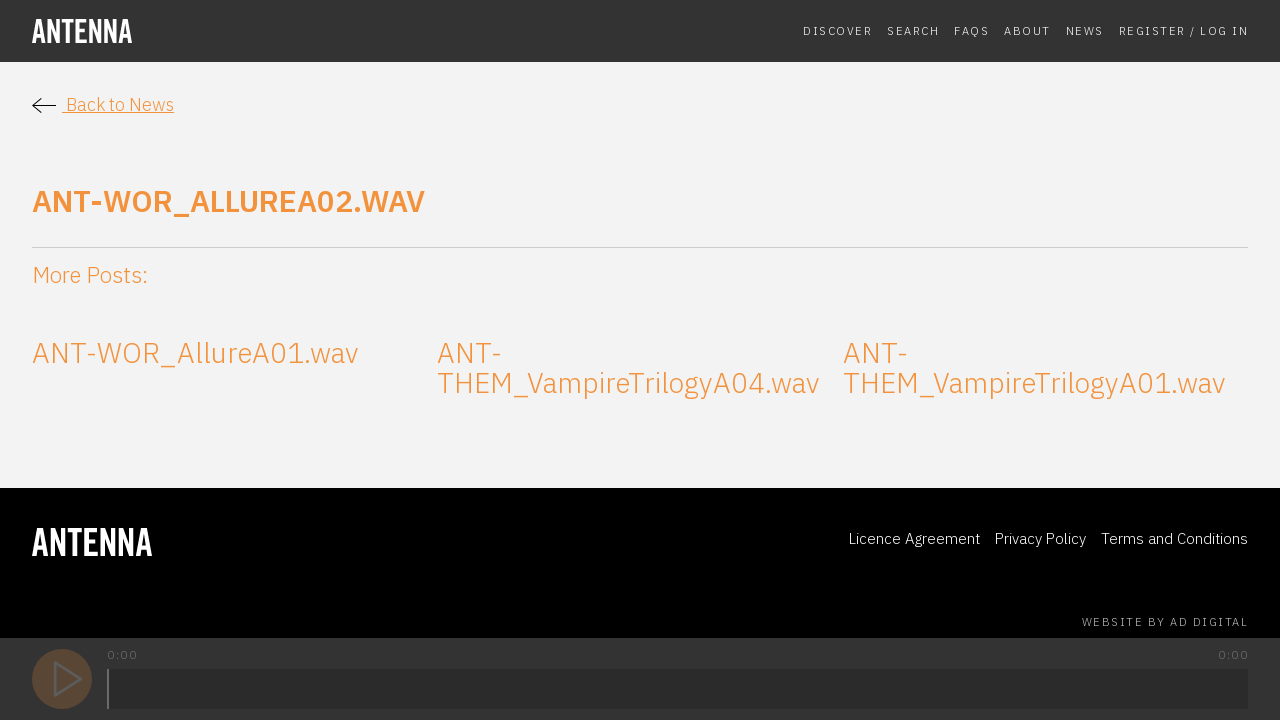

--- FILE ---
content_type: text/html; charset=UTF-8
request_url: https://antennamusic.net/tracks/ant-wor_allurea02-wav/
body_size: 7281
content:
<!doctype html>
<html class="no-js" lang="en-GB" >
	<head>
		<script>(function(H){H.className=H.className.replace(/\bno-js\b/,'js')})(document.documentElement)</script>
		<meta charset="UTF-8" />
		<meta name="viewport" content="width=device-width, initial-scale=1.0" />
		<!-- favicon start -->
		<link rel="apple-touch-icon" sizes="180x180" href="https://antennamusic.net/wp-content/themes/antenna2020/src/favicons/apple-touch-icon.png">
		<link rel="icon" type="image/png" sizes="32x32" href="https://antennamusic.net/wp-content/themes/antenna2020/src/favicons/favicon-32x32.png">
		<link rel="icon" type="image/png" sizes="16x16" href="https://antennamusic.net/wp-content/themes/antenna2020/src/favicons/favicon-16x16.png">
		<link rel="manifest" href="https://antennamusic.net/wp-content/themes/antenna2020/src/favicons/site.webmanifest">
		<link rel="mask-icon" href="https://antennamusic.net/wp-content/themes/antenna2020/src/favicons/safari-pinned-tab.svg" color="#5bbad5">
		<link rel="shortcut icon" href="https://antennamusic.net/wp-content/themes/antenna2020/src/favicons/favicon.ico">
		<meta name="msapplication-TileColor" content="#da532c">
		<meta name="msapplication-config" content="https://antennamusic.net/wp-content/themes/antenna2020/src/favicons/browserconfig.xml">
		<meta name="theme-color" content="#ffffff">
		<!-- favicon end -->
		<meta name='robots' content='index, follow, max-image-preview:large, max-snippet:-1, max-video-preview:-1' />

	<!-- This site is optimized with the Yoast SEO plugin v21.1 - https://yoast.com/wordpress/plugins/seo/ -->
	<title>ANT-WOR_AllureA02.wav - Antenna</title>
	<link rel="canonical" href="https://antennamusic.net/tracks/ant-wor_allurea02-wav/" />
	<meta property="og:locale" content="en_GB" />
	<meta property="og:type" content="article" />
	<meta property="og:title" content="ANT-WOR_AllureA02.wav - Antenna" />
	<meta property="og:url" content="https://antennamusic.net/tracks/ant-wor_allurea02-wav/" />
	<meta property="og:site_name" content="Antenna" />
	<meta property="og:image" content="https://antennamusic.net/wp-content/uploads/antenna-thumb.jpg" />
	<meta property="og:image:width" content="2000" />
	<meta property="og:image:height" content="1124" />
	<meta property="og:image:type" content="image/jpeg" />
	<meta name="twitter:card" content="summary_large_image" />
	<script type="application/ld+json" class="yoast-schema-graph">{"@context":"https://schema.org","@graph":[{"@type":"WebPage","@id":"https://antennamusic.net/tracks/ant-wor_allurea02-wav/","url":"https://antennamusic.net/tracks/ant-wor_allurea02-wav/","name":"ANT-WOR_AllureA02.wav - Antenna","isPartOf":{"@id":"https://antennamusic.net/#website"},"datePublished":"2021-06-08T21:38:27+00:00","dateModified":"2021-06-08T21:38:27+00:00","breadcrumb":{"@id":"https://antennamusic.net/tracks/ant-wor_allurea02-wav/#breadcrumb"},"inLanguage":"en-GB","potentialAction":[{"@type":"ReadAction","target":["https://antennamusic.net/tracks/ant-wor_allurea02-wav/"]}]},{"@type":"BreadcrumbList","@id":"https://antennamusic.net/tracks/ant-wor_allurea02-wav/#breadcrumb","itemListElement":[{"@type":"ListItem","position":1,"name":"Home","item":"https://antennamusic.net/"},{"@type":"ListItem","position":2,"name":"Tracks","item":"https://antennamusic.net/tracks/"},{"@type":"ListItem","position":3,"name":"ANT-WOR_AllureA02.wav"}]},{"@type":"WebSite","@id":"https://antennamusic.net/#website","url":"https://antennamusic.net/","name":"Antenna","description":"Antenna Music Library","publisher":{"@id":"https://antennamusic.net/#organization"},"potentialAction":[{"@type":"SearchAction","target":{"@type":"EntryPoint","urlTemplate":"https://antennamusic.net/?s={search_term_string}"},"query-input":"required name=search_term_string"}],"inLanguage":"en-GB"},{"@type":"Organization","@id":"https://antennamusic.net/#organization","name":"Antenna Music","url":"https://antennamusic.net/","logo":{"@type":"ImageObject","inLanguage":"en-GB","@id":"https://antennamusic.net/#/schema/logo/image/","url":"https://antennamusic.net/wp-content/uploads/antenna-thumb.jpg","contentUrl":"https://antennamusic.net/wp-content/uploads/antenna-thumb.jpg","width":2000,"height":1124,"caption":"Antenna Music"},"image":{"@id":"https://antennamusic.net/#/schema/logo/image/"}}]}</script>
	<!-- / Yoast SEO plugin. -->


<link rel="stylesheet" href="https://antennamusic.net/wp-content/plugins/memberpress/css/ui/theme.css?ver=1.12.11">
<link rel="stylesheet" href="https://antennamusic.net/wp-includes/css/dist/block-library/style.min.css?ver=6.3.7">
<style id='classic-theme-styles-inline-css' type='text/css'>
/*! This file is auto-generated */
.wp-block-button__link{color:#fff;background-color:#32373c;border-radius:9999px;box-shadow:none;text-decoration:none;padding:calc(.667em + 2px) calc(1.333em + 2px);font-size:1.125em}.wp-block-file__button{background:#32373c;color:#fff;text-decoration:none}
</style>
<style id='global-styles-inline-css' type='text/css'>
body{--wp--preset--color--black: #000000;--wp--preset--color--cyan-bluish-gray: #abb8c3;--wp--preset--color--white: #ffffff;--wp--preset--color--pale-pink: #f78da7;--wp--preset--color--vivid-red: #cf2e2e;--wp--preset--color--luminous-vivid-orange: #ff6900;--wp--preset--color--luminous-vivid-amber: #fcb900;--wp--preset--color--light-green-cyan: #7bdcb5;--wp--preset--color--vivid-green-cyan: #00d084;--wp--preset--color--pale-cyan-blue: #8ed1fc;--wp--preset--color--vivid-cyan-blue: #0693e3;--wp--preset--color--vivid-purple: #9b51e0;--wp--preset--gradient--vivid-cyan-blue-to-vivid-purple: linear-gradient(135deg,rgba(6,147,227,1) 0%,rgb(155,81,224) 100%);--wp--preset--gradient--light-green-cyan-to-vivid-green-cyan: linear-gradient(135deg,rgb(122,220,180) 0%,rgb(0,208,130) 100%);--wp--preset--gradient--luminous-vivid-amber-to-luminous-vivid-orange: linear-gradient(135deg,rgba(252,185,0,1) 0%,rgba(255,105,0,1) 100%);--wp--preset--gradient--luminous-vivid-orange-to-vivid-red: linear-gradient(135deg,rgba(255,105,0,1) 0%,rgb(207,46,46) 100%);--wp--preset--gradient--very-light-gray-to-cyan-bluish-gray: linear-gradient(135deg,rgb(238,238,238) 0%,rgb(169,184,195) 100%);--wp--preset--gradient--cool-to-warm-spectrum: linear-gradient(135deg,rgb(74,234,220) 0%,rgb(151,120,209) 20%,rgb(207,42,186) 40%,rgb(238,44,130) 60%,rgb(251,105,98) 80%,rgb(254,248,76) 100%);--wp--preset--gradient--blush-light-purple: linear-gradient(135deg,rgb(255,206,236) 0%,rgb(152,150,240) 100%);--wp--preset--gradient--blush-bordeaux: linear-gradient(135deg,rgb(254,205,165) 0%,rgb(254,45,45) 50%,rgb(107,0,62) 100%);--wp--preset--gradient--luminous-dusk: linear-gradient(135deg,rgb(255,203,112) 0%,rgb(199,81,192) 50%,rgb(65,88,208) 100%);--wp--preset--gradient--pale-ocean: linear-gradient(135deg,rgb(255,245,203) 0%,rgb(182,227,212) 50%,rgb(51,167,181) 100%);--wp--preset--gradient--electric-grass: linear-gradient(135deg,rgb(202,248,128) 0%,rgb(113,206,126) 100%);--wp--preset--gradient--midnight: linear-gradient(135deg,rgb(2,3,129) 0%,rgb(40,116,252) 100%);--wp--preset--font-size--small: 13px;--wp--preset--font-size--medium: 20px;--wp--preset--font-size--large: 36px;--wp--preset--font-size--x-large: 42px;--wp--preset--spacing--20: 0.44rem;--wp--preset--spacing--30: 0.67rem;--wp--preset--spacing--40: 1rem;--wp--preset--spacing--50: 1.5rem;--wp--preset--spacing--60: 2.25rem;--wp--preset--spacing--70: 3.38rem;--wp--preset--spacing--80: 5.06rem;--wp--preset--shadow--natural: 6px 6px 9px rgba(0, 0, 0, 0.2);--wp--preset--shadow--deep: 12px 12px 50px rgba(0, 0, 0, 0.4);--wp--preset--shadow--sharp: 6px 6px 0px rgba(0, 0, 0, 0.2);--wp--preset--shadow--outlined: 6px 6px 0px -3px rgba(255, 255, 255, 1), 6px 6px rgba(0, 0, 0, 1);--wp--preset--shadow--crisp: 6px 6px 0px rgba(0, 0, 0, 1);}:where(.is-layout-flex){gap: 0.5em;}:where(.is-layout-grid){gap: 0.5em;}body .is-layout-flow > .alignleft{float: left;margin-inline-start: 0;margin-inline-end: 2em;}body .is-layout-flow > .alignright{float: right;margin-inline-start: 2em;margin-inline-end: 0;}body .is-layout-flow > .aligncenter{margin-left: auto !important;margin-right: auto !important;}body .is-layout-constrained > .alignleft{float: left;margin-inline-start: 0;margin-inline-end: 2em;}body .is-layout-constrained > .alignright{float: right;margin-inline-start: 2em;margin-inline-end: 0;}body .is-layout-constrained > .aligncenter{margin-left: auto !important;margin-right: auto !important;}body .is-layout-constrained > :where(:not(.alignleft):not(.alignright):not(.alignfull)){max-width: var(--wp--style--global--content-size);margin-left: auto !important;margin-right: auto !important;}body .is-layout-constrained > .alignwide{max-width: var(--wp--style--global--wide-size);}body .is-layout-flex{display: flex;}body .is-layout-flex{flex-wrap: wrap;align-items: center;}body .is-layout-flex > *{margin: 0;}body .is-layout-grid{display: grid;}body .is-layout-grid > *{margin: 0;}:where(.wp-block-columns.is-layout-flex){gap: 2em;}:where(.wp-block-columns.is-layout-grid){gap: 2em;}:where(.wp-block-post-template.is-layout-flex){gap: 1.25em;}:where(.wp-block-post-template.is-layout-grid){gap: 1.25em;}.has-black-color{color: var(--wp--preset--color--black) !important;}.has-cyan-bluish-gray-color{color: var(--wp--preset--color--cyan-bluish-gray) !important;}.has-white-color{color: var(--wp--preset--color--white) !important;}.has-pale-pink-color{color: var(--wp--preset--color--pale-pink) !important;}.has-vivid-red-color{color: var(--wp--preset--color--vivid-red) !important;}.has-luminous-vivid-orange-color{color: var(--wp--preset--color--luminous-vivid-orange) !important;}.has-luminous-vivid-amber-color{color: var(--wp--preset--color--luminous-vivid-amber) !important;}.has-light-green-cyan-color{color: var(--wp--preset--color--light-green-cyan) !important;}.has-vivid-green-cyan-color{color: var(--wp--preset--color--vivid-green-cyan) !important;}.has-pale-cyan-blue-color{color: var(--wp--preset--color--pale-cyan-blue) !important;}.has-vivid-cyan-blue-color{color: var(--wp--preset--color--vivid-cyan-blue) !important;}.has-vivid-purple-color{color: var(--wp--preset--color--vivid-purple) !important;}.has-black-background-color{background-color: var(--wp--preset--color--black) !important;}.has-cyan-bluish-gray-background-color{background-color: var(--wp--preset--color--cyan-bluish-gray) !important;}.has-white-background-color{background-color: var(--wp--preset--color--white) !important;}.has-pale-pink-background-color{background-color: var(--wp--preset--color--pale-pink) !important;}.has-vivid-red-background-color{background-color: var(--wp--preset--color--vivid-red) !important;}.has-luminous-vivid-orange-background-color{background-color: var(--wp--preset--color--luminous-vivid-orange) !important;}.has-luminous-vivid-amber-background-color{background-color: var(--wp--preset--color--luminous-vivid-amber) !important;}.has-light-green-cyan-background-color{background-color: var(--wp--preset--color--light-green-cyan) !important;}.has-vivid-green-cyan-background-color{background-color: var(--wp--preset--color--vivid-green-cyan) !important;}.has-pale-cyan-blue-background-color{background-color: var(--wp--preset--color--pale-cyan-blue) !important;}.has-vivid-cyan-blue-background-color{background-color: var(--wp--preset--color--vivid-cyan-blue) !important;}.has-vivid-purple-background-color{background-color: var(--wp--preset--color--vivid-purple) !important;}.has-black-border-color{border-color: var(--wp--preset--color--black) !important;}.has-cyan-bluish-gray-border-color{border-color: var(--wp--preset--color--cyan-bluish-gray) !important;}.has-white-border-color{border-color: var(--wp--preset--color--white) !important;}.has-pale-pink-border-color{border-color: var(--wp--preset--color--pale-pink) !important;}.has-vivid-red-border-color{border-color: var(--wp--preset--color--vivid-red) !important;}.has-luminous-vivid-orange-border-color{border-color: var(--wp--preset--color--luminous-vivid-orange) !important;}.has-luminous-vivid-amber-border-color{border-color: var(--wp--preset--color--luminous-vivid-amber) !important;}.has-light-green-cyan-border-color{border-color: var(--wp--preset--color--light-green-cyan) !important;}.has-vivid-green-cyan-border-color{border-color: var(--wp--preset--color--vivid-green-cyan) !important;}.has-pale-cyan-blue-border-color{border-color: var(--wp--preset--color--pale-cyan-blue) !important;}.has-vivid-cyan-blue-border-color{border-color: var(--wp--preset--color--vivid-cyan-blue) !important;}.has-vivid-purple-border-color{border-color: var(--wp--preset--color--vivid-purple) !important;}.has-vivid-cyan-blue-to-vivid-purple-gradient-background{background: var(--wp--preset--gradient--vivid-cyan-blue-to-vivid-purple) !important;}.has-light-green-cyan-to-vivid-green-cyan-gradient-background{background: var(--wp--preset--gradient--light-green-cyan-to-vivid-green-cyan) !important;}.has-luminous-vivid-amber-to-luminous-vivid-orange-gradient-background{background: var(--wp--preset--gradient--luminous-vivid-amber-to-luminous-vivid-orange) !important;}.has-luminous-vivid-orange-to-vivid-red-gradient-background{background: var(--wp--preset--gradient--luminous-vivid-orange-to-vivid-red) !important;}.has-very-light-gray-to-cyan-bluish-gray-gradient-background{background: var(--wp--preset--gradient--very-light-gray-to-cyan-bluish-gray) !important;}.has-cool-to-warm-spectrum-gradient-background{background: var(--wp--preset--gradient--cool-to-warm-spectrum) !important;}.has-blush-light-purple-gradient-background{background: var(--wp--preset--gradient--blush-light-purple) !important;}.has-blush-bordeaux-gradient-background{background: var(--wp--preset--gradient--blush-bordeaux) !important;}.has-luminous-dusk-gradient-background{background: var(--wp--preset--gradient--luminous-dusk) !important;}.has-pale-ocean-gradient-background{background: var(--wp--preset--gradient--pale-ocean) !important;}.has-electric-grass-gradient-background{background: var(--wp--preset--gradient--electric-grass) !important;}.has-midnight-gradient-background{background: var(--wp--preset--gradient--midnight) !important;}.has-small-font-size{font-size: var(--wp--preset--font-size--small) !important;}.has-medium-font-size{font-size: var(--wp--preset--font-size--medium) !important;}.has-large-font-size{font-size: var(--wp--preset--font-size--large) !important;}.has-x-large-font-size{font-size: var(--wp--preset--font-size--x-large) !important;}
.wp-block-navigation a:where(:not(.wp-element-button)){color: inherit;}
:where(.wp-block-post-template.is-layout-flex){gap: 1.25em;}:where(.wp-block-post-template.is-layout-grid){gap: 1.25em;}
:where(.wp-block-columns.is-layout-flex){gap: 2em;}:where(.wp-block-columns.is-layout-grid){gap: 2em;}
.wp-block-pullquote{font-size: 1.5em;line-height: 1.6;}
</style>
<link rel="stylesheet" href="https://antennamusic.net/wp-content/plugins/if-menu/assets/if-menu-site.css?ver=6.3.7">
<link rel="stylesheet" href="https://antennamusic.net/wp-content/themes/antenna2020/dist/css/style.css?ver=2796">
<link rel="https://api.w.org/" href="https://antennamusic.net/wp-json/" /><link rel="alternate" type="application/json+oembed" href="https://antennamusic.net/wp-json/oembed/1.0/embed?url=https%3A%2F%2Fantennamusic.net%2Ftracks%2Fant-wor_allurea02-wav%2F" />
<link rel="alternate" type="text/xml+oembed" href="https://antennamusic.net/wp-json/oembed/1.0/embed?url=https%3A%2F%2Fantennamusic.net%2Ftracks%2Fant-wor_allurea02-wav%2F&#038;format=xml" />
		<!-- <link href="https://fonts.googleapis.com/css2?family=Roboto:wght@300&display=swap" rel="stylesheet"> -->
		<link href="https://fonts.googleapis.com/css2?family=IBM+Plex+Sans:wght@300;600&display=swap" rel="stylesheet">
		<link rel="stylesheet" href="https://use.typekit.net/hsi5oyw.css">


		<!-- Global site tag (gtag.js) - Google Analytics -->
		<script async src="https://www.googletagmanager.com/gtag/js?id=G-MPNY79ELN8"></script>
		<script>
		  window.dataLayer = window.dataLayer || [];
		  function gtag(){dataLayer.push(arguments);}
		  gtag('js', new Date());

		  gtag('config', 'G-MPNY79ELN8');
		</script>
		
	</head>
	<body class="track_cpt-template-default single single-track_cpt postid-5222">
	
		
<nav class="off-canvas-menu" data-off-canvas data-auto-focus="false" role="navigation">
	<div class="off-canvas-menu--inner-wrap">	
		<div class="off-canvas-menu--menu-wrapper">			
			<ul id="menu-main-menu" class="vertical menu" data-accordion-menu data-submenu-toggle="true"><li id="menu-item-56" class="menu-item menu-item-type-post_type menu-item-object-page menu-item-56"><a href="https://antennamusic.net/discover/">Discover</a></li>
<li id="menu-item-47" class="menu-item menu-item-type-post_type menu-item-object-page menu-item-47"><a href="https://antennamusic.net/search/">Search</a></li>
<li id="menu-item-2952" class="menu-item menu-item-type-post_type menu-item-object-page menu-item-2952"><a href="https://antennamusic.net/faqs/">FAQs</a></li>
<li id="menu-item-55" class="menu-item menu-item-type-post_type menu-item-object-page menu-item-55"><a href="https://antennamusic.net/about/">About</a></li>
<li id="menu-item-3081" class="menu-item menu-item-type-post_type menu-item-object-page current_page_parent menu-item-3081"><a href="https://antennamusic.net/news/">News</a></li>
<li id="menu-item-221" class="menu-item menu-item-type-custom menu-item-object-custom menu-item-221"><a href="https://antennamusic.net/login">Register / Log In</a></li>
</ul>			<a href="#" class="js-search-toggle">Search</a>
		</div>
	</div>
</nav>


		
		<div class="site-wrapper js-site-wrapper">

			<div class="site-main-content">
			
				<header class="site-header">

					<div class="site-header--inner-wrapper">

						<div class="site-header--mobile-header">
								
							<div class="site-header--mobile-header--left">
								<div class="site-header--mobile-header--title">
									<a aria-label="homepage" href="https://antennamusic.net/" rel="home">
										<svg id="b46e1448-8210-419e-b0fb-3a006b05ba50" data-name="Layer 1" xmlns="http://www.w3.org/2000/svg" viewBox="0 0 157.24 36.31">
  <title>inline-logo</title>
  <g>
    <path d="M6,36.31H0L6.69,0h7.74l6.69,36.31h-6l-1.11-8H7.14Zm2-13.48h5L10.61,7.24h-.1Z" fill="#1d1d1b"/>
    <path d="M24.44,36.31V0h5.79l7.59,20.77h.1V0h5.64V36.31H38.12L30.18,13.63h-.1V36.31Z" fill="#1d1d1b"/>
    <path d="M52.94,5.43h-6V0H65.21V5.43h-6V36.31H52.94Z" fill="#1d1d1b"/>
    <path d="M68.58,36.31V0h16.7V5.43H74.81v9.36h8v5.43h-8V30.88H86v5.43Z" fill="#1d1d1b"/>
    <path d="M89.92,36.31V0H95.7l7.6,20.77h.1V0H109V36.31H103.6L95.65,13.63h-.1V36.31Z" fill="#1d1d1b"/>
    <path d="M113.64,36.31V0h5.78L127,20.77h.1V0h5.63V36.31h-5.43l-7.95-22.68h-.1V36.31Z" fill="#1d1d1b"/>
    <path d="M142.16,36.31h-6L142.81,0h7.74l6.69,36.31h-6l-1.11-8h-6.84Zm2-13.48h5L146.73,7.24h-.1Z" fill="#1d1d1b"/>
  </g>
</svg>
									</a>
								</div>
							</div>

							<div class="site-header--mobile-header--right">

								<button class="js-menu-toggle hamburger hamburger--squeeze" type="button">
								  <span class="hamburger--label hamburger--label__closed">Menu</span>
								  <span class="hamburger--label hamburger--label__open">Close</span>
								  <span class="hamburger-box">
								    <span class="hamburger-inner"></span>
								  </span>
								</button> 

							</div>

						</div>

						<nav class="site-header--desktop-header">

							<div class="site-header--desktop-header--left">
								<div class="site-desktop-title site-header--desktop-header--title">
									<a aria-label="homepage" href="https://antennamusic.net/" rel="home">
										<svg id="b46e1448-8210-419e-b0fb-3a006b05ba50" data-name="Layer 1" xmlns="http://www.w3.org/2000/svg" viewBox="0 0 157.24 36.31">
  <title>inline-logo</title>
  <g>
    <path d="M6,36.31H0L6.69,0h7.74l6.69,36.31h-6l-1.11-8H7.14Zm2-13.48h5L10.61,7.24h-.1Z" fill="#1d1d1b"/>
    <path d="M24.44,36.31V0h5.79l7.59,20.77h.1V0h5.64V36.31H38.12L30.18,13.63h-.1V36.31Z" fill="#1d1d1b"/>
    <path d="M52.94,5.43h-6V0H65.21V5.43h-6V36.31H52.94Z" fill="#1d1d1b"/>
    <path d="M68.58,36.31V0h16.7V5.43H74.81v9.36h8v5.43h-8V30.88H86v5.43Z" fill="#1d1d1b"/>
    <path d="M89.92,36.31V0H95.7l7.6,20.77h.1V0H109V36.31H103.6L95.65,13.63h-.1V36.31Z" fill="#1d1d1b"/>
    <path d="M113.64,36.31V0h5.78L127,20.77h.1V0h5.63V36.31h-5.43l-7.95-22.68h-.1V36.31Z" fill="#1d1d1b"/>
    <path d="M142.16,36.31h-6L142.81,0h7.74l6.69,36.31h-6l-1.11-8h-6.84Zm2-13.48h5L146.73,7.24h-.1Z" fill="#1d1d1b"/>
  </g>
</svg>
									</a>
								</div>
							</div>
							
							<div class="site-header--desktop-header--right">
								<ul id="menu-main-menu-1" class="dropdown menu desktop-menu" data-dropdown-menu><li class="menu-item menu-item-type-post_type menu-item-object-page menu-item-56"><a href="https://antennamusic.net/discover/">Discover</a></li>
<li class="menu-item menu-item-type-post_type menu-item-object-page menu-item-47"><a href="https://antennamusic.net/search/">Search</a></li>
<li class="menu-item menu-item-type-post_type menu-item-object-page menu-item-2952"><a href="https://antennamusic.net/faqs/">FAQs</a></li>
<li class="menu-item menu-item-type-post_type menu-item-object-page menu-item-55"><a href="https://antennamusic.net/about/">About</a></li>
<li class="menu-item menu-item-type-post_type menu-item-object-page current_page_parent menu-item-3081"><a href="https://antennamusic.net/news/">News</a></li>
<li class="menu-item menu-item-type-custom menu-item-object-custom menu-item-221"><a href="https://antennamusic.net/login">Register / Log In</a></li>
</ul>															</div>

						</nav>

					</div>

				</header>	<main class="main-content" id="main">
		<a href="https://antennamusic.net/news/" class="back-link">
			<svg width="24" height="24" xmlns="http://www.w3.org/2000/svg" fill-rule="evenodd" clip-rule="evenodd"><path d="M2.117 12l7.527 6.235-.644.765-9-7.521 9-7.479.645.764-7.529 6.236h21.884v1h-21.883z"/></svg>
			Back to News
		</a>
					
<article id="post-5222" class="post-5222 track_cpt type-track_cpt status-publish hentry track_category-world track_sub_category-world-europe track_name-allure">
	<header>
		<img
	alt=""
    src=""
/>
		<h1 class="entry-title">ANT-WOR_AllureA02.wav</h1>			</header>
	<div class="entry-content">
					</div>
	<footer>
					</footer>
</article>
			<hr>
			<h5>More Posts:</h5>
			
	         <!-- <h2> --><!-- </h2> -->
	    
<!-- <div id="block_"
	class="section-block--content section-block--content-- --track_cpt"> -->
		
	
	
		<div class="cards-container cards-container__track_cpt">

			
<article id="post-5221" class="post-5221 track_cpt type-track_cpt status-publish hentry track_category-world track_sub_category-world-europe track_name-allure">
	<a href="https://antennamusic.net/tracks/ant-wor_allurea01-wav/">
		<header>
									<img
	alt=""
    src=""
/>
			<h4>ANT-WOR_AllureA01.wav</h4>
					</header>
		<div class="entry-content">
											</div>
		<footer>
										<!-- <p> -->
									
				<!-- </p> -->
							
		</footer>
	</a>
</article>

<article id="post-5218" class="post-5218 track_cpt type-track_cpt status-publish hentry track_category-thematic track_sub_category-thematic-ambient track_name-vampire-trilogy">
	<a href="https://antennamusic.net/tracks/ant-them_vampiretrilogya04-wav/">
		<header>
									<img
	alt=""
    src=""
/>
			<h4>ANT-THEM_VampireTrilogyA04.wav</h4>
					</header>
		<div class="entry-content">
											</div>
		<footer>
										<!-- <p> -->
									
				<!-- </p> -->
							
		</footer>
	</a>
</article>

<article id="post-5215" class="post-5215 track_cpt type-track_cpt status-publish hentry track_category-thematic track_sub_category-thematic-ambient track_name-vampire-trilogy">
	<a href="https://antennamusic.net/tracks/ant-them_vampiretrilogya01-wav/">
		<header>
									<img
	alt=""
    src=""
/>
			<h4>ANT-THEM_VampireTrilogyA01.wav</h4>
					</header>
		<div class="entry-content">
											</div>
		<footer>
										<!-- <p> -->
									
				<!-- </p> -->
							
		</footer>
	</a>
</article>

		</div>

	
<!-- </div> -->

									</main>
	</div> 	<div class="site-footer">
		<div class="site-footer--inner-content">
			<div class="site-footer--content">
				<div class="site-footer--logo">	
					<a aria-label="homepage" href="https://antennamusic.net/" rel="home">
						<svg id="b46e1448-8210-419e-b0fb-3a006b05ba50" data-name="Layer 1" xmlns="http://www.w3.org/2000/svg" viewBox="0 0 157.24 36.31">
  <title>inline-logo</title>
  <g>
    <path d="M6,36.31H0L6.69,0h7.74l6.69,36.31h-6l-1.11-8H7.14Zm2-13.48h5L10.61,7.24h-.1Z" fill="#1d1d1b"/>
    <path d="M24.44,36.31V0h5.79l7.59,20.77h.1V0h5.64V36.31H38.12L30.18,13.63h-.1V36.31Z" fill="#1d1d1b"/>
    <path d="M52.94,5.43h-6V0H65.21V5.43h-6V36.31H52.94Z" fill="#1d1d1b"/>
    <path d="M68.58,36.31V0h16.7V5.43H74.81v9.36h8v5.43h-8V30.88H86v5.43Z" fill="#1d1d1b"/>
    <path d="M89.92,36.31V0H95.7l7.6,20.77h.1V0H109V36.31H103.6L95.65,13.63h-.1V36.31Z" fill="#1d1d1b"/>
    <path d="M113.64,36.31V0h5.78L127,20.77h.1V0h5.63V36.31h-5.43l-7.95-22.68h-.1V36.31Z" fill="#1d1d1b"/>
    <path d="M142.16,36.31h-6L142.81,0h7.74l6.69,36.31h-6l-1.11-8h-6.84Zm2-13.48h5L146.73,7.24h-.1Z" fill="#1d1d1b"/>
  </g>
</svg>
					</a>
				</div>
				<div class="site-footer--menu">
					<ul id="menu-footer-menu" class="vertical menu" data-accordion-menu data-submenu-toggle="true"><li id="menu-item-211" class="menu-item menu-item-type-post_type menu-item-object-page menu-item-211"><a href="https://antennamusic.net/licence-agreement/">Licence Agreement</a></li>
<li id="menu-item-3084" class="menu-item menu-item-type-post_type menu-item-object-page menu-item-privacy-policy menu-item-3084"><a rel="privacy-policy" href="https://antennamusic.net/privacy-policy/">Privacy Policy</a></li>
<li id="menu-item-3085" class="menu-item menu-item-type-post_type menu-item-object-page menu-item-3085"><a href="https://antennamusic.net/terms-and-conditions/">Terms and Conditions</a></li>
</ul>				</div>
			</div>
		</div>
		<div class="site-footer-credits">
			<a class="credits" href="https://a-d.digital" target="_blank">Website by AD Digital</a>
		</div>
	</div>
</div> 
<div id="antennaPlayer" class="antenna-player is-disabled">
	<div class="antenna-player--inner-wrapper">
		
		

		<!-- Controls -->
		<div class="player-controls-container">
		  <div class="player-controls">
		    <div id="loading"></div>
		    <button id="playPauseBtn" class="playPauseBtn js-playPauseBtn is-paused">
			    <div id="playBtn" class="playBtn">
			    	<svg xmlns="http://www.w3.org/2000/svg" width="48" height="48" viewBox="0 0 24 24" fill="none" stroke="#000" stroke-width="1.5" stroke-linecap="round" stroke-linejoin="round" class="feather feather-play"><polygon points="5 3 19 12 5 21 5 3"></polygon></svg>
			    </div>
			    <div id="pauseBtn" class="pauseBtn">
			    	<svg xmlns="http://www.w3.org/2000/svg" width="48" height="48" viewBox="0 0 24 24" fill="none" stroke="#000" stroke-width="1.5" stroke-linecap="round" stroke-linejoin="round" class="feather feather-pause"><rect x="6" y="4" width="4" height="16"></rect><rect x="14" y="4" width="4" height="16"></rect></svg>
			    </div>
		    </button>
		    <!-- <div class="btn" id="prevBtn"></div> -->
		    <!-- <div class="btn" id="nextBtn"></div> -->
		  </div>
		  <!-- <div class="btn" id="playlistBtn"></div> -->
		  <!-- <div class="btn" id="volumeBtn"></div> -->
		</div>

		<div class="player-info-container">
			
			

			<!-- Top Info -->
			<div id="title" class="track-details">

				<div id="trackTimer" class="">0:00</div>

				<div class="trackTitles">
					
					<!-- Indicator -->
					<div class="player-indicator">
						<div class="player-indicator--paused">
							<svg version="1.1" id="Layer_1" xmlns="http://www.w3.org/2000/svg" xmlns:xlink="http://www.w3.org/1999/xlink" x="0px" y="0px"
	 viewBox="0 0 135 140" style="enable-background:new 0 0 135 140;" xml:space="preserve">
<style type="text/css">
	.st0{fill:#FFFFFF;}
</style>
<path class="st0" d="M6,63h3c3.3,0,6,2.7,6,6v2c0,3.3-2.7,6-6,6H6c-3.3,0-6-2.7-6-6v-2C0,65.7,2.7,63,6,63z">
<animate  accumulate="none" additive="replace" attributeName="height" begin="0.5s" calcMode="linear" dur="1s" fill="remove" repeatCount="indefinite" restart="always" values="120;110;100;90;80;70;60;50;40;140;120">
		</animate>
	
		<animate  accumulate="none" additive="replace" attributeName="y" begin="0.5s" calcMode="linear" dur="1s" fill="remove" repeatCount="indefinite" restart="always" values="10;15;20;25;30;35;40;45;50;0;10">
		</animate>
</path>
<path class="st0" d="M66,63h3c3.3,0,6,2.7,6,6v2c0,3.3-2.7,6-6,6h-3c-3.3,0-6-2.7-6-6v-2C60,65.7,62.7,63,66,63z">
<animate  accumulate="none" additive="replace" attributeName="height" begin="0.5s" calcMode="linear" dur="1s" fill="remove" repeatCount="indefinite" restart="always" values="120;110;100;90;80;70;60;50;40;140;120">
		</animate>
	
		<animate  accumulate="none" additive="replace" attributeName="y" begin="0.5s" calcMode="linear" dur="1s" fill="remove" repeatCount="indefinite" restart="always" values="10;15;20;25;30;35;40;45;50;0;10">
		</animate>
</path>
<path class="st0" d="M36,63h3c3.3,0,6,2.7,6,6v2c0,3.3-2.7,6-6,6h-3c-3.3,0-6-2.7-6-6v-2C30,65.7,32.7,63,36,63z">
<animate  accumulate="none" additive="replace" attributeName="height" begin="0.5s" calcMode="linear" dur="1s" fill="remove" repeatCount="indefinite" restart="always" values="120;110;100;90;80;70;60;50;40;140;120">
		</animate>
	
		<animate  accumulate="none" additive="replace" attributeName="y" begin="0.5s" calcMode="linear" dur="1s" fill="remove" repeatCount="indefinite" restart="always" values="10;15;20;25;30;35;40;45;50;0;10">
		</animate>
</path>
<path class="st0" d="M96,63h3c3.3,0,6,2.7,6,6v2c0,3.3-2.7,6-6,6h-3c-3.3,0-6-2.7-6-6v-2C90,65.7,92.7,63,96,63z">
<animate  accumulate="none" additive="replace" attributeName="height" begin="0.5s" calcMode="linear" dur="1s" fill="remove" repeatCount="indefinite" restart="always" values="120;110;100;90;80;70;60;50;40;140;120">
		</animate>
	
		<animate  accumulate="none" additive="replace" attributeName="y" begin="0.5s" calcMode="linear" dur="1s" fill="remove" repeatCount="indefinite" restart="always" values="10;15;20;25;30;35;40;45;50;0;10">
		</animate>
</path>
<path class="st0" d="M126,63h3c3.3,0,6,2.7,6,6v2c0,3.3-2.7,6-6,6h-3c-3.3,0-6-2.7-6-6v-2C120,65.7,122.7,63,126,63z">
<animate  accumulate="none" additive="replace" attributeName="height" begin="0.5s" calcMode="linear" dur="1s" fill="remove" repeatCount="indefinite" restart="always" values="120;110;100;90;80;70;60;50;40;140;120">
		</animate>
	
		<animate  accumulate="none" additive="replace" attributeName="y" begin="0.5s" calcMode="linear" dur="1s" fill="remove" repeatCount="indefinite" restart="always" values="10;15;20;25;30;35;40;45;50;0;10">
		</animate>
</path>
</svg>
						</div>
						<div class="player-indicator--loading">
							<!-- By Sam Herbert (@sherb), for everyone. More @ http://goo.gl/7AJzbL -->
<svg width="44" height="44" viewBox="0 0 44 44" xmlns="http://www.w3.org/2000/svg" stroke="#fff">
    <g fill="none" fill-rule="evenodd" stroke-width="2">
        <circle cx="22" cy="22" r="1">
            <animate attributeName="r"
                begin="0s" dur="1.8s"
                values="1; 20"
                calcMode="spline"
                keyTimes="0; 1"
                keySplines="0.165, 0.84, 0.44, 1"
                repeatCount="indefinite" />
            <animate attributeName="stroke-opacity"
                begin="0s" dur="1.8s"
                values="1; 0"
                calcMode="spline"
                keyTimes="0; 1"
                keySplines="0.3, 0.61, 0.355, 1"
                repeatCount="indefinite" />
        </circle>
        <circle cx="22" cy="22" r="1">
            <animate attributeName="r"
                begin="-0.9s" dur="1.8s"
                values="1; 20"
                calcMode="spline"
                keyTimes="0; 1"
                keySplines="0.165, 0.84, 0.44, 1"
                repeatCount="indefinite" />
            <animate attributeName="stroke-opacity"
                begin="-0.9s" dur="1.8s"
                values="1; 0"
                calcMode="spline"
                keyTimes="0; 1"
                keySplines="0.3, 0.61, 0.355, 1"
                repeatCount="indefinite" />
        </circle>
    </g>
</svg>						</div>
						<div class="player-indicator--playing">
							<svg width="135" height="140" viewBox="0 0 135 140" xmlns="http://www.w3.org/2000/svg" fill="#fff">
    <rect y="10" width="15" height="120" rx="6">
        <animate attributeName="height"
             begin="0.5s" dur="1s"
             values="120;110;100;90;80;70;60;50;40;140;120" calcMode="linear"
             repeatCount="indefinite" />
        <animate attributeName="y"
             begin="0.5s" dur="1s"
             values="10;15;20;25;30;35;40;45;50;0;10" calcMode="linear"
             repeatCount="indefinite" />
    </rect>
    <rect x="30" y="10" width="15" height="120" rx="6">
        <animate attributeName="height"
             begin="0.25s" dur="1s"
             values="120;110;100;90;80;70;60;50;40;140;120" calcMode="linear"
             repeatCount="indefinite" />
        <animate attributeName="y"
             begin="0.25s" dur="1s"
             values="10;15;20;25;30;35;40;45;50;0;10" calcMode="linear"
             repeatCount="indefinite" />
    </rect>
    <rect x="60" width="15" height="140" rx="6">
        <animate attributeName="height"
             begin="0s" dur="1s"
             values="120;110;100;90;80;70;60;50;40;140;120" calcMode="linear"
             repeatCount="indefinite" />
        <animate attributeName="y"
             begin="0s" dur="1s"
             values="10;15;20;25;30;35;40;45;50;0;10" calcMode="linear"
             repeatCount="indefinite" />
    </rect>
    <rect x="90" y="10" width="15" height="120" rx="6">
        <animate attributeName="height"
             begin="0.25s" dur="1s"
             values="120;110;100;90;80;70;60;50;40;140;120" calcMode="linear"
             repeatCount="indefinite" />
        <animate attributeName="y"
             begin="0.25s" dur="1s"
             values="10;15;20;25;30;35;40;45;50;0;10" calcMode="linear"
             repeatCount="indefinite" />
    </rect>
    <rect x="120" y="10" width="15" height="120" rx="6">
        <animate attributeName="height"
             begin="0.5s" dur="1s"
             values="120;110;100;90;80;70;60;50;40;140;120" calcMode="linear"
             repeatCount="indefinite" />
        <animate attributeName="y"
             begin="0.5s" dur="1s"
             values="10;15;20;25;30;35;40;45;50;0;10" calcMode="linear"
             repeatCount="indefinite" />
    </rect>
</svg>
						</div>
					</div>
					
					<span id="trackName" class="track-name"></span>
					<span id="trackTitle-divider" class="trackTitle-divider is-hidden">-</span>
					<span id="version" class="track-tag"></span>
					

				</div>
				  
			  	<div id="trackDuration" class="">0:00</div>

			</div>
		
			

			<!-- Progress -->
			<!-- <div id="waveform"></div> -->
			<!-- <div id="bar"></div> -->
			<!-- <input type="range" id="range-slider" name="range-slider" min="0" max="100" step="1" value="30" /> -->
			<!-- <div id="progress"></div> -->

			<div class="playback-bar">
				
				<!-- <input type="range" min="0" max="100" value="0" id="rangeInput"> -->

				<div class="slidecontainer">
					<canvas></canvas>
					<!-- <img src="" alt="waveform"> -->
				 	<input type="range" min="0" max="" value="0" step="0.01"  class="slider" id="rangeInput">
				 	<!-- <p>Value: <span id="demo"></span></p> -->
				</div>
				<!-- <div class="progress-bar"> -->
					<!-- <div id="progressBarBackground" class="progress-bar__bg"> -->
						<!-- <div class="progress-bar__fg_wrapper"> -->
							<!-- <div id="progressBar" class="progress-bar__fg"> -->
							<!-- <div id="progressBar" class="progress-bar__fg" style="transform: translateX(-50%);"> -->
						<!-- </div> -->
					<!-- </div> -->
				<!-- <button aria-label="Change progress" class="progress-bar__slider" style="left: 50%;"></button> -->
				<!-- <button id="progressBarButton" aria-label="Change progress" class="progress-bar__slider"></button> -->
	<!-- 		</div> -->
			</div>
				<!-- <div class="playback-bar__progress-time">0:00</div> -->
			<!-- </div> -->

		<!-- Playlist -->
	<!-- 	<div id="playlist">
		  <div id="list"></div>
		</div> -->

		<!-- Volume -->
<!-- 		<div id="volume" class="fadeout">
		  <div id="barFull" class="bar"></div>
		  <div id="barEmpty" class="bar"></div>
		  <div id="sliderBtn"></div>
		</div> -->

		</div>

	</div>
</div><script src="https://antennamusic.net/wp-content/themes/antenna2020/dist/js/lib/jquery-2.2.1.min.js?ver=1" id="jquery-js"></script>
<script src="https://antennamusic.net/wp-content/themes/antenna2020/dist/js/lib/TweenMax.min.js?ver=1" id="tweenmax-js"></script>
<script src="https://antennamusic.net/wp-content/themes/antenna2020/dist/js/lib/howler.js?ver=2796" id="howler-js"></script>
<script src="https://antennamusic.net/wp-content/themes/antenna2020/dist/js/lib/lazysizes.min.js?ver=1" id="lazysizes-js"></script>
<script type='text/javascript' id='raygun-js-extra'>
/* <![CDATA[ */
var js_vars = {"themeurl":"https:\/\/antennamusic.net\/wp-content\/themes\/antenna2020","ajaxurl":"https:\/\/antennamusic.net\/wp-admin\/admin-ajax.php","blogurl":"https:\/\/antennamusic.net"};
/* ]]> */
</script>
<script src="https://antennamusic.net/wp-content/themes/antenna2020/dist/js/app.min.js?ver=2796" id="raygun-js"></script>
<script src="https://antennamusic.net/wp-includes/js/comment-reply.min.js?ver=6.3.7" id="comment-reply-js"></script>
</body>
</html>

--- FILE ---
content_type: text/css
request_url: https://antennamusic.net/wp-content/themes/antenna2020/dist/css/style.css?ver=2796
body_size: 11373
content:
/*
        This font software is the property of Commercial Type.

        You may not modify the font software, use it on another website, or install it on a computer.

        License information is available at http://commercialtype.com/eula
        For more information please visit Commercial Type at http://commercialtype.com or email us at info[at]commercialtype.com

        Copyright (C) 2018 Schwartzco Inc.
        License: 1808-VHLYCU     
*/
/*!
 * Hamburgers
 * @description Tasty CSS-animated hamburgers
 * @author Jonathan Suh @jonsuh
 * @site https://jonsuh.com/hamburgers
 * @link https://github.com/jonsuh/hamburgers
 */
.hamburger {
  padding: 0px 0px;
  display: inline-block;
  cursor: pointer;
  transition-property: opacity, filter;
  transition-duration: 0.15s;
  transition-timing-function: linear;
  font: inherit;
  color: inherit;
  text-transform: none;
  background-color: transparent;
  border: 0;
  margin: 0;
  overflow: visible;
}

.hamburger:hover {
  opacity: 0.7;
}

.hamburger.is-active:hover {
  opacity: 0.7;
}

.hamburger.is-active .hamburger-inner,
.hamburger.is-active .hamburger-inner::before,
.hamburger.is-active .hamburger-inner::after {
  background-color: #fff;
}

.hamburger-box {
  width: 26px;
  height: 16px;
  display: inline-block;
  position: relative;
}

.hamburger-inner {
  display: block;
  top: 50%;
  margin-top: -1px;
}

.hamburger-inner, .hamburger-inner::before, .hamburger-inner::after {
  width: 26px;
  height: 2px;
  background-color: #fff;
  border-radius: 0px;
  position: absolute;
  transition-property: transform;
  transition-duration: 0.15s;
  transition-timing-function: ease;
}

.hamburger-inner::before, .hamburger-inner::after {
  content: "";
  display: block;
}

.hamburger-inner::before {
  top: -7px;
}

.hamburger-inner::after {
  bottom: -7px;
}

/*
   * 3DX
   */
.hamburger--3dx .hamburger-box {
  perspective: 52px;
}

.hamburger--3dx .hamburger-inner {
  transition: transform 0.15s cubic-bezier(0.645, 0.045, 0.355, 1), background-color 0s 0.1s cubic-bezier(0.645, 0.045, 0.355, 1);
}

.hamburger--3dx .hamburger-inner::before, .hamburger--3dx .hamburger-inner::after {
  transition: transform 0s 0.1s cubic-bezier(0.645, 0.045, 0.355, 1);
}

.hamburger--3dx.is-active .hamburger-inner {
  background-color: transparent !important;
  transform: rotateY(180deg);
}

.hamburger--3dx.is-active .hamburger-inner::before {
  transform: translate3d(0, 7px, 0) rotate(45deg);
}

.hamburger--3dx.is-active .hamburger-inner::after {
  transform: translate3d(0, -7px, 0) rotate(-45deg);
}

/*
   * 3DX Reverse
   */
.hamburger--3dx-r .hamburger-box {
  perspective: 52px;
}

.hamburger--3dx-r .hamburger-inner {
  transition: transform 0.15s cubic-bezier(0.645, 0.045, 0.355, 1), background-color 0s 0.1s cubic-bezier(0.645, 0.045, 0.355, 1);
}

.hamburger--3dx-r .hamburger-inner::before, .hamburger--3dx-r .hamburger-inner::after {
  transition: transform 0s 0.1s cubic-bezier(0.645, 0.045, 0.355, 1);
}

.hamburger--3dx-r.is-active .hamburger-inner {
  background-color: transparent !important;
  transform: rotateY(-180deg);
}

.hamburger--3dx-r.is-active .hamburger-inner::before {
  transform: translate3d(0, 7px, 0) rotate(45deg);
}

.hamburger--3dx-r.is-active .hamburger-inner::after {
  transform: translate3d(0, -7px, 0) rotate(-45deg);
}

/*
   * 3DY
   */
.hamburger--3dy .hamburger-box {
  perspective: 52px;
}

.hamburger--3dy .hamburger-inner {
  transition: transform 0.15s cubic-bezier(0.645, 0.045, 0.355, 1), background-color 0s 0.1s cubic-bezier(0.645, 0.045, 0.355, 1);
}

.hamburger--3dy .hamburger-inner::before, .hamburger--3dy .hamburger-inner::after {
  transition: transform 0s 0.1s cubic-bezier(0.645, 0.045, 0.355, 1);
}

.hamburger--3dy.is-active .hamburger-inner {
  background-color: transparent !important;
  transform: rotateX(-180deg);
}

.hamburger--3dy.is-active .hamburger-inner::before {
  transform: translate3d(0, 7px, 0) rotate(45deg);
}

.hamburger--3dy.is-active .hamburger-inner::after {
  transform: translate3d(0, -7px, 0) rotate(-45deg);
}

/*
   * 3DY Reverse
   */
.hamburger--3dy-r .hamburger-box {
  perspective: 52px;
}

.hamburger--3dy-r .hamburger-inner {
  transition: transform 0.15s cubic-bezier(0.645, 0.045, 0.355, 1), background-color 0s 0.1s cubic-bezier(0.645, 0.045, 0.355, 1);
}

.hamburger--3dy-r .hamburger-inner::before, .hamburger--3dy-r .hamburger-inner::after {
  transition: transform 0s 0.1s cubic-bezier(0.645, 0.045, 0.355, 1);
}

.hamburger--3dy-r.is-active .hamburger-inner {
  background-color: transparent !important;
  transform: rotateX(180deg);
}

.hamburger--3dy-r.is-active .hamburger-inner::before {
  transform: translate3d(0, 7px, 0) rotate(45deg);
}

.hamburger--3dy-r.is-active .hamburger-inner::after {
  transform: translate3d(0, -7px, 0) rotate(-45deg);
}

/*
   * 3DXY
   */
.hamburger--3dxy .hamburger-box {
  perspective: 52px;
}

.hamburger--3dxy .hamburger-inner {
  transition: transform 0.15s cubic-bezier(0.645, 0.045, 0.355, 1), background-color 0s 0.1s cubic-bezier(0.645, 0.045, 0.355, 1);
}

.hamburger--3dxy .hamburger-inner::before, .hamburger--3dxy .hamburger-inner::after {
  transition: transform 0s 0.1s cubic-bezier(0.645, 0.045, 0.355, 1);
}

.hamburger--3dxy.is-active .hamburger-inner {
  background-color: transparent !important;
  transform: rotateX(180deg) rotateY(180deg);
}

.hamburger--3dxy.is-active .hamburger-inner::before {
  transform: translate3d(0, 7px, 0) rotate(45deg);
}

.hamburger--3dxy.is-active .hamburger-inner::after {
  transform: translate3d(0, -7px, 0) rotate(-45deg);
}

/*
   * 3DXY Reverse
   */
.hamburger--3dxy-r .hamburger-box {
  perspective: 52px;
}

.hamburger--3dxy-r .hamburger-inner {
  transition: transform 0.15s cubic-bezier(0.645, 0.045, 0.355, 1), background-color 0s 0.1s cubic-bezier(0.645, 0.045, 0.355, 1);
}

.hamburger--3dxy-r .hamburger-inner::before, .hamburger--3dxy-r .hamburger-inner::after {
  transition: transform 0s 0.1s cubic-bezier(0.645, 0.045, 0.355, 1);
}

.hamburger--3dxy-r.is-active .hamburger-inner {
  background-color: transparent !important;
  transform: rotateX(180deg) rotateY(180deg) rotateZ(-180deg);
}

.hamburger--3dxy-r.is-active .hamburger-inner::before {
  transform: translate3d(0, 7px, 0) rotate(45deg);
}

.hamburger--3dxy-r.is-active .hamburger-inner::after {
  transform: translate3d(0, -7px, 0) rotate(-45deg);
}

/*
   * Arrow
   */
.hamburger--arrow.is-active .hamburger-inner::before {
  transform: translate3d(-5.2px, 0, 0) rotate(-45deg) scale(0.7, 1);
}

.hamburger--arrow.is-active .hamburger-inner::after {
  transform: translate3d(-5.2px, 0, 0) rotate(45deg) scale(0.7, 1);
}

/*
   * Arrow Right
   */
.hamburger--arrow-r.is-active .hamburger-inner::before {
  transform: translate3d(5.2px, 0, 0) rotate(45deg) scale(0.7, 1);
}

.hamburger--arrow-r.is-active .hamburger-inner::after {
  transform: translate3d(5.2px, 0, 0) rotate(-45deg) scale(0.7, 1);
}

/*
   * Arrow Alt
   */
.hamburger--arrowalt .hamburger-inner::before {
  transition: top 0.1s 0.1s ease, transform 0.1s cubic-bezier(0.165, 0.84, 0.44, 1);
}

.hamburger--arrowalt .hamburger-inner::after {
  transition: bottom 0.1s 0.1s ease, transform 0.1s cubic-bezier(0.165, 0.84, 0.44, 1);
}

.hamburger--arrowalt.is-active .hamburger-inner::before {
  top: 0;
  transform: translate3d(-5.2px, -6.5px, 0) rotate(-45deg) scale(0.7, 1);
  transition: top 0.1s ease, transform 0.1s 0.1s cubic-bezier(0.895, 0.03, 0.685, 0.22);
}

.hamburger--arrowalt.is-active .hamburger-inner::after {
  bottom: 0;
  transform: translate3d(-5.2px, 6.5px, 0) rotate(45deg) scale(0.7, 1);
  transition: bottom 0.1s ease, transform 0.1s 0.1s cubic-bezier(0.895, 0.03, 0.685, 0.22);
}

/*
   * Arrow Alt Right
   */
.hamburger--arrowalt-r .hamburger-inner::before {
  transition: top 0.1s 0.1s ease, transform 0.1s cubic-bezier(0.165, 0.84, 0.44, 1);
}

.hamburger--arrowalt-r .hamburger-inner::after {
  transition: bottom 0.1s 0.1s ease, transform 0.1s cubic-bezier(0.165, 0.84, 0.44, 1);
}

.hamburger--arrowalt-r.is-active .hamburger-inner::before {
  top: 0;
  transform: translate3d(5.2px, -6.5px, 0) rotate(45deg) scale(0.7, 1);
  transition: top 0.1s ease, transform 0.1s 0.1s cubic-bezier(0.895, 0.03, 0.685, 0.22);
}

.hamburger--arrowalt-r.is-active .hamburger-inner::after {
  bottom: 0;
  transform: translate3d(5.2px, 6.5px, 0) rotate(-45deg) scale(0.7, 1);
  transition: bottom 0.1s ease, transform 0.1s 0.1s cubic-bezier(0.895, 0.03, 0.685, 0.22);
}

/*
   * Arrow Turn
   */
.hamburger--arrowturn.is-active .hamburger-inner {
  transform: rotate(-180deg);
}

.hamburger--arrowturn.is-active .hamburger-inner::before {
  transform: translate3d(8px, 0, 0) rotate(45deg) scale(0.7, 1);
}

.hamburger--arrowturn.is-active .hamburger-inner::after {
  transform: translate3d(8px, 0, 0) rotate(-45deg) scale(0.7, 1);
}

/*
   * Arrow Turn Right
   */
.hamburger--arrowturn-r.is-active .hamburger-inner {
  transform: rotate(-180deg);
}

.hamburger--arrowturn-r.is-active .hamburger-inner::before {
  transform: translate3d(-8px, 0, 0) rotate(-45deg) scale(0.7, 1);
}

.hamburger--arrowturn-r.is-active .hamburger-inner::after {
  transform: translate3d(-8px, 0, 0) rotate(45deg) scale(0.7, 1);
}

/*
   * Boring
   */
.hamburger--boring .hamburger-inner, .hamburger--boring .hamburger-inner::before, .hamburger--boring .hamburger-inner::after {
  transition-property: none;
}

.hamburger--boring.is-active .hamburger-inner {
  transform: rotate(45deg);
}

.hamburger--boring.is-active .hamburger-inner::before {
  top: 0;
  opacity: 0;
}

.hamburger--boring.is-active .hamburger-inner::after {
  bottom: 0;
  transform: rotate(-90deg);
}

/*
   * Collapse
   */
.hamburger--collapse .hamburger-inner {
  top: auto;
  bottom: 0;
  transition-duration: 0.13s;
  transition-delay: 0.13s;
  transition-timing-function: cubic-bezier(0.55, 0.055, 0.675, 0.19);
}

.hamburger--collapse .hamburger-inner::after {
  top: -14px;
  transition: top 0.2s 0.2s cubic-bezier(0.33333, 0.66667, 0.66667, 1), opacity 0.1s linear;
}

.hamburger--collapse .hamburger-inner::before {
  transition: top 0.12s 0.2s cubic-bezier(0.33333, 0.66667, 0.66667, 1), transform 0.13s cubic-bezier(0.55, 0.055, 0.675, 0.19);
}

.hamburger--collapse.is-active .hamburger-inner {
  transform: translate3d(0, -7px, 0) rotate(-45deg);
  transition-delay: 0.22s;
  transition-timing-function: cubic-bezier(0.215, 0.61, 0.355, 1);
}

.hamburger--collapse.is-active .hamburger-inner::after {
  top: 0;
  opacity: 0;
  transition: top 0.2s cubic-bezier(0.33333, 0, 0.66667, 0.33333), opacity 0.1s 0.22s linear;
}

.hamburger--collapse.is-active .hamburger-inner::before {
  top: 0;
  transform: rotate(-90deg);
  transition: top 0.1s 0.16s cubic-bezier(0.33333, 0, 0.66667, 0.33333), transform 0.13s 0.25s cubic-bezier(0.215, 0.61, 0.355, 1);
}

/*
   * Collapse Reverse
   */
.hamburger--collapse-r .hamburger-inner {
  top: auto;
  bottom: 0;
  transition-duration: 0.13s;
  transition-delay: 0.13s;
  transition-timing-function: cubic-bezier(0.55, 0.055, 0.675, 0.19);
}

.hamburger--collapse-r .hamburger-inner::after {
  top: -14px;
  transition: top 0.2s 0.2s cubic-bezier(0.33333, 0.66667, 0.66667, 1), opacity 0.1s linear;
}

.hamburger--collapse-r .hamburger-inner::before {
  transition: top 0.12s 0.2s cubic-bezier(0.33333, 0.66667, 0.66667, 1), transform 0.13s cubic-bezier(0.55, 0.055, 0.675, 0.19);
}

.hamburger--collapse-r.is-active .hamburger-inner {
  transform: translate3d(0, -7px, 0) rotate(45deg);
  transition-delay: 0.22s;
  transition-timing-function: cubic-bezier(0.215, 0.61, 0.355, 1);
}

.hamburger--collapse-r.is-active .hamburger-inner::after {
  top: 0;
  opacity: 0;
  transition: top 0.2s cubic-bezier(0.33333, 0, 0.66667, 0.33333), opacity 0.1s 0.22s linear;
}

.hamburger--collapse-r.is-active .hamburger-inner::before {
  top: 0;
  transform: rotate(90deg);
  transition: top 0.1s 0.16s cubic-bezier(0.33333, 0, 0.66667, 0.33333), transform 0.13s 0.25s cubic-bezier(0.215, 0.61, 0.355, 1);
}

/*
   * Elastic
   */
.hamburger--elastic .hamburger-inner {
  top: 1px;
  transition-duration: 0.275s;
  transition-timing-function: cubic-bezier(0.68, -0.55, 0.265, 1.55);
}

.hamburger--elastic .hamburger-inner::before {
  top: 7px;
  transition: opacity 0.125s 0.275s ease;
}

.hamburger--elastic .hamburger-inner::after {
  top: 14px;
  transition: transform 0.275s cubic-bezier(0.68, -0.55, 0.265, 1.55);
}

.hamburger--elastic.is-active .hamburger-inner {
  transform: translate3d(0, 7px, 0) rotate(135deg);
  transition-delay: 0.075s;
}

.hamburger--elastic.is-active .hamburger-inner::before {
  transition-delay: 0s;
  opacity: 0;
}

.hamburger--elastic.is-active .hamburger-inner::after {
  transform: translate3d(0, -14px, 0) rotate(-270deg);
  transition-delay: 0.075s;
}

/*
   * Elastic Reverse
   */
.hamburger--elastic-r .hamburger-inner {
  top: 1px;
  transition-duration: 0.275s;
  transition-timing-function: cubic-bezier(0.68, -0.55, 0.265, 1.55);
}

.hamburger--elastic-r .hamburger-inner::before {
  top: 7px;
  transition: opacity 0.125s 0.275s ease;
}

.hamburger--elastic-r .hamburger-inner::after {
  top: 14px;
  transition: transform 0.275s cubic-bezier(0.68, -0.55, 0.265, 1.55);
}

.hamburger--elastic-r.is-active .hamburger-inner {
  transform: translate3d(0, 7px, 0) rotate(-135deg);
  transition-delay: 0.075s;
}

.hamburger--elastic-r.is-active .hamburger-inner::before {
  transition-delay: 0s;
  opacity: 0;
}

.hamburger--elastic-r.is-active .hamburger-inner::after {
  transform: translate3d(0, -14px, 0) rotate(270deg);
  transition-delay: 0.075s;
}

/*
   * Emphatic
   */
.hamburger--emphatic {
  overflow: hidden;
}

.hamburger--emphatic .hamburger-inner {
  transition: background-color 0.125s 0.175s ease-in;
}

.hamburger--emphatic .hamburger-inner::before {
  left: 0;
  transition: transform 0.125s cubic-bezier(0.6, 0.04, 0.98, 0.335), top 0.05s 0.125s linear, left 0.125s 0.175s ease-in;
}

.hamburger--emphatic .hamburger-inner::after {
  top: 7px;
  right: 0;
  transition: transform 0.125s cubic-bezier(0.6, 0.04, 0.98, 0.335), top 0.05s 0.125s linear, right 0.125s 0.175s ease-in;
}

.hamburger--emphatic.is-active .hamburger-inner {
  transition-delay: 0s;
  transition-timing-function: ease-out;
  background-color: transparent !important;
}

.hamburger--emphatic.is-active .hamburger-inner::before {
  left: -52px;
  top: -52px;
  transform: translate3d(52px, 52px, 0) rotate(45deg);
  transition: left 0.125s ease-out, top 0.05s 0.125s linear, transform 0.125s 0.175s cubic-bezier(0.075, 0.82, 0.165, 1);
}

.hamburger--emphatic.is-active .hamburger-inner::after {
  right: -52px;
  top: -52px;
  transform: translate3d(-52px, 52px, 0) rotate(-45deg);
  transition: right 0.125s ease-out, top 0.05s 0.125s linear, transform 0.125s 0.175s cubic-bezier(0.075, 0.82, 0.165, 1);
}

/*
   * Emphatic Reverse
   */
.hamburger--emphatic-r {
  overflow: hidden;
}

.hamburger--emphatic-r .hamburger-inner {
  transition: background-color 0.125s 0.175s ease-in;
}

.hamburger--emphatic-r .hamburger-inner::before {
  left: 0;
  transition: transform 0.125s cubic-bezier(0.6, 0.04, 0.98, 0.335), top 0.05s 0.125s linear, left 0.125s 0.175s ease-in;
}

.hamburger--emphatic-r .hamburger-inner::after {
  top: 7px;
  right: 0;
  transition: transform 0.125s cubic-bezier(0.6, 0.04, 0.98, 0.335), top 0.05s 0.125s linear, right 0.125s 0.175s ease-in;
}

.hamburger--emphatic-r.is-active .hamburger-inner {
  transition-delay: 0s;
  transition-timing-function: ease-out;
  background-color: transparent !important;
}

.hamburger--emphatic-r.is-active .hamburger-inner::before {
  left: -52px;
  top: 52px;
  transform: translate3d(52px, -52px, 0) rotate(-45deg);
  transition: left 0.125s ease-out, top 0.05s 0.125s linear, transform 0.125s 0.175s cubic-bezier(0.075, 0.82, 0.165, 1);
}

.hamburger--emphatic-r.is-active .hamburger-inner::after {
  right: -52px;
  top: 52px;
  transform: translate3d(-52px, -52px, 0) rotate(45deg);
  transition: right 0.125s ease-out, top 0.05s 0.125s linear, transform 0.125s 0.175s cubic-bezier(0.075, 0.82, 0.165, 1);
}

/*
   * Minus
   */
.hamburger--minus .hamburger-inner::before, .hamburger--minus .hamburger-inner::after {
  transition: bottom 0.08s 0s ease-out, top 0.08s 0s ease-out, opacity 0s linear;
}

.hamburger--minus.is-active .hamburger-inner::before, .hamburger--minus.is-active .hamburger-inner::after {
  opacity: 0;
  transition: bottom 0.08s ease-out, top 0.08s ease-out, opacity 0s 0.08s linear;
}

.hamburger--minus.is-active .hamburger-inner::before {
  top: 0;
}

.hamburger--minus.is-active .hamburger-inner::after {
  bottom: 0;
}

/*
   * Slider
   */
.hamburger--slider .hamburger-inner {
  top: 1px;
}

.hamburger--slider .hamburger-inner::before {
  top: 7px;
  transition-property: transform, opacity;
  transition-timing-function: ease;
  transition-duration: 0.15s;
}

.hamburger--slider .hamburger-inner::after {
  top: 14px;
}

.hamburger--slider.is-active .hamburger-inner {
  transform: translate3d(0, 7px, 0) rotate(45deg);
}

.hamburger--slider.is-active .hamburger-inner::before {
  transform: rotate(-45deg) translate3d(-3.71429px, -5px, 0);
  opacity: 0;
}

.hamburger--slider.is-active .hamburger-inner::after {
  transform: translate3d(0, -14px, 0) rotate(-90deg);
}

/*
   * Slider Reverse
   */
.hamburger--slider-r .hamburger-inner {
  top: 1px;
}

.hamburger--slider-r .hamburger-inner::before {
  top: 7px;
  transition-property: transform, opacity;
  transition-timing-function: ease;
  transition-duration: 0.15s;
}

.hamburger--slider-r .hamburger-inner::after {
  top: 14px;
}

.hamburger--slider-r.is-active .hamburger-inner {
  transform: translate3d(0, 7px, 0) rotate(-45deg);
}

.hamburger--slider-r.is-active .hamburger-inner::before {
  transform: rotate(45deg) translate3d(3.71429px, -5px, 0);
  opacity: 0;
}

.hamburger--slider-r.is-active .hamburger-inner::after {
  transform: translate3d(0, -14px, 0) rotate(90deg);
}

/*
   * Spin
   */
.hamburger--spin .hamburger-inner {
  transition-duration: 0.22s;
  transition-timing-function: cubic-bezier(0.55, 0.055, 0.675, 0.19);
}

.hamburger--spin .hamburger-inner::before {
  transition: top 0.1s 0.25s ease-in, opacity 0.1s ease-in;
}

.hamburger--spin .hamburger-inner::after {
  transition: bottom 0.1s 0.25s ease-in, transform 0.22s cubic-bezier(0.55, 0.055, 0.675, 0.19);
}

.hamburger--spin.is-active .hamburger-inner {
  transform: rotate(225deg);
  transition-delay: 0.12s;
  transition-timing-function: cubic-bezier(0.215, 0.61, 0.355, 1);
}

.hamburger--spin.is-active .hamburger-inner::before {
  top: 0;
  opacity: 0;
  transition: top 0.1s ease-out, opacity 0.1s 0.12s ease-out;
}

.hamburger--spin.is-active .hamburger-inner::after {
  bottom: 0;
  transform: rotate(-90deg);
  transition: bottom 0.1s ease-out, transform 0.22s 0.12s cubic-bezier(0.215, 0.61, 0.355, 1);
}

/*
   * Spin Reverse
   */
.hamburger--spin-r .hamburger-inner {
  transition-duration: 0.22s;
  transition-timing-function: cubic-bezier(0.55, 0.055, 0.675, 0.19);
}

.hamburger--spin-r .hamburger-inner::before {
  transition: top 0.1s 0.25s ease-in, opacity 0.1s ease-in;
}

.hamburger--spin-r .hamburger-inner::after {
  transition: bottom 0.1s 0.25s ease-in, transform 0.22s cubic-bezier(0.55, 0.055, 0.675, 0.19);
}

.hamburger--spin-r.is-active .hamburger-inner {
  transform: rotate(-225deg);
  transition-delay: 0.12s;
  transition-timing-function: cubic-bezier(0.215, 0.61, 0.355, 1);
}

.hamburger--spin-r.is-active .hamburger-inner::before {
  top: 0;
  opacity: 0;
  transition: top 0.1s ease-out, opacity 0.1s 0.12s ease-out;
}

.hamburger--spin-r.is-active .hamburger-inner::after {
  bottom: 0;
  transform: rotate(90deg);
  transition: bottom 0.1s ease-out, transform 0.22s 0.12s cubic-bezier(0.215, 0.61, 0.355, 1);
}

/*
   * Spring
   */
.hamburger--spring .hamburger-inner {
  top: 1px;
  transition: background-color 0s 0.13s linear;
}

.hamburger--spring .hamburger-inner::before {
  top: 7px;
  transition: top 0.1s 0.2s cubic-bezier(0.33333, 0.66667, 0.66667, 1), transform 0.13s cubic-bezier(0.55, 0.055, 0.675, 0.19);
}

.hamburger--spring .hamburger-inner::after {
  top: 14px;
  transition: top 0.2s 0.2s cubic-bezier(0.33333, 0.66667, 0.66667, 1), transform 0.13s cubic-bezier(0.55, 0.055, 0.675, 0.19);
}

.hamburger--spring.is-active .hamburger-inner {
  transition-delay: 0.22s;
  background-color: transparent !important;
}

.hamburger--spring.is-active .hamburger-inner::before {
  top: 0;
  transition: top 0.1s 0.15s cubic-bezier(0.33333, 0, 0.66667, 0.33333), transform 0.13s 0.22s cubic-bezier(0.215, 0.61, 0.355, 1);
  transform: translate3d(0, 7px, 0) rotate(45deg);
}

.hamburger--spring.is-active .hamburger-inner::after {
  top: 0;
  transition: top 0.2s cubic-bezier(0.33333, 0, 0.66667, 0.33333), transform 0.13s 0.22s cubic-bezier(0.215, 0.61, 0.355, 1);
  transform: translate3d(0, 7px, 0) rotate(-45deg);
}

/*
   * Spring Reverse
   */
.hamburger--spring-r .hamburger-inner {
  top: auto;
  bottom: 0;
  transition-duration: 0.13s;
  transition-delay: 0s;
  transition-timing-function: cubic-bezier(0.55, 0.055, 0.675, 0.19);
}

.hamburger--spring-r .hamburger-inner::after {
  top: -14px;
  transition: top 0.2s 0.2s cubic-bezier(0.33333, 0.66667, 0.66667, 1), opacity 0s linear;
}

.hamburger--spring-r .hamburger-inner::before {
  transition: top 0.1s 0.2s cubic-bezier(0.33333, 0.66667, 0.66667, 1), transform 0.13s cubic-bezier(0.55, 0.055, 0.675, 0.19);
}

.hamburger--spring-r.is-active .hamburger-inner {
  transform: translate3d(0, -7px, 0) rotate(-45deg);
  transition-delay: 0.22s;
  transition-timing-function: cubic-bezier(0.215, 0.61, 0.355, 1);
}

.hamburger--spring-r.is-active .hamburger-inner::after {
  top: 0;
  opacity: 0;
  transition: top 0.2s cubic-bezier(0.33333, 0, 0.66667, 0.33333), opacity 0s 0.22s linear;
}

.hamburger--spring-r.is-active .hamburger-inner::before {
  top: 0;
  transform: rotate(90deg);
  transition: top 0.1s 0.15s cubic-bezier(0.33333, 0, 0.66667, 0.33333), transform 0.13s 0.22s cubic-bezier(0.215, 0.61, 0.355, 1);
}

/*
   * Stand
   */
.hamburger--stand .hamburger-inner {
  transition: transform 0.075s 0.15s cubic-bezier(0.55, 0.055, 0.675, 0.19), background-color 0s 0.075s linear;
}

.hamburger--stand .hamburger-inner::before {
  transition: top 0.075s 0.075s ease-in, transform 0.075s 0s cubic-bezier(0.55, 0.055, 0.675, 0.19);
}

.hamburger--stand .hamburger-inner::after {
  transition: bottom 0.075s 0.075s ease-in, transform 0.075s 0s cubic-bezier(0.55, 0.055, 0.675, 0.19);
}

.hamburger--stand.is-active .hamburger-inner {
  transform: rotate(90deg);
  background-color: transparent !important;
  transition: transform 0.075s 0s cubic-bezier(0.215, 0.61, 0.355, 1), background-color 0s 0.15s linear;
}

.hamburger--stand.is-active .hamburger-inner::before {
  top: 0;
  transform: rotate(-45deg);
  transition: top 0.075s 0.1s ease-out, transform 0.075s 0.15s cubic-bezier(0.215, 0.61, 0.355, 1);
}

.hamburger--stand.is-active .hamburger-inner::after {
  bottom: 0;
  transform: rotate(45deg);
  transition: bottom 0.075s 0.1s ease-out, transform 0.075s 0.15s cubic-bezier(0.215, 0.61, 0.355, 1);
}

/*
   * Stand Reverse
   */
.hamburger--stand-r .hamburger-inner {
  transition: transform 0.075s 0.15s cubic-bezier(0.55, 0.055, 0.675, 0.19), background-color 0s 0.075s linear;
}

.hamburger--stand-r .hamburger-inner::before {
  transition: top 0.075s 0.075s ease-in, transform 0.075s 0s cubic-bezier(0.55, 0.055, 0.675, 0.19);
}

.hamburger--stand-r .hamburger-inner::after {
  transition: bottom 0.075s 0.075s ease-in, transform 0.075s 0s cubic-bezier(0.55, 0.055, 0.675, 0.19);
}

.hamburger--stand-r.is-active .hamburger-inner {
  transform: rotate(-90deg);
  background-color: transparent !important;
  transition: transform 0.075s 0s cubic-bezier(0.215, 0.61, 0.355, 1), background-color 0s 0.15s linear;
}

.hamburger--stand-r.is-active .hamburger-inner::before {
  top: 0;
  transform: rotate(-45deg);
  transition: top 0.075s 0.1s ease-out, transform 0.075s 0.15s cubic-bezier(0.215, 0.61, 0.355, 1);
}

.hamburger--stand-r.is-active .hamburger-inner::after {
  bottom: 0;
  transform: rotate(45deg);
  transition: bottom 0.075s 0.1s ease-out, transform 0.075s 0.15s cubic-bezier(0.215, 0.61, 0.355, 1);
}

/*
   * Squeeze
   */
.hamburger--squeeze .hamburger-inner {
  transition-duration: 0.075s;
  transition-timing-function: cubic-bezier(0.55, 0.055, 0.675, 0.19);
}

.hamburger--squeeze .hamburger-inner::before {
  transition: top 0.075s 0.12s ease, opacity 0.075s ease;
}

.hamburger--squeeze .hamburger-inner::after {
  transition: bottom 0.075s 0.12s ease, transform 0.075s cubic-bezier(0.55, 0.055, 0.675, 0.19);
}

.hamburger--squeeze.is-active .hamburger-inner {
  transform: rotate(45deg);
  transition-delay: 0.12s;
  transition-timing-function: cubic-bezier(0.215, 0.61, 0.355, 1);
}

.hamburger--squeeze.is-active .hamburger-inner::before {
  top: 0;
  opacity: 0;
  transition: top 0.075s ease, opacity 0.075s 0.12s ease;
}

.hamburger--squeeze.is-active .hamburger-inner::after {
  bottom: 0;
  transform: rotate(-90deg);
  transition: bottom 0.075s ease, transform 0.075s 0.12s cubic-bezier(0.215, 0.61, 0.355, 1);
}

/*
   * Vortex
   */
.hamburger--vortex .hamburger-inner {
  transition-duration: 0.2s;
  transition-timing-function: cubic-bezier(0.19, 1, 0.22, 1);
}

.hamburger--vortex .hamburger-inner::before, .hamburger--vortex .hamburger-inner::after {
  transition-duration: 0s;
  transition-delay: 0.1s;
  transition-timing-function: linear;
}

.hamburger--vortex .hamburger-inner::before {
  transition-property: top, opacity;
}

.hamburger--vortex .hamburger-inner::after {
  transition-property: bottom, transform;
}

.hamburger--vortex.is-active .hamburger-inner {
  transform: rotate(765deg);
  transition-timing-function: cubic-bezier(0.19, 1, 0.22, 1);
}

.hamburger--vortex.is-active .hamburger-inner::before, .hamburger--vortex.is-active .hamburger-inner::after {
  transition-delay: 0s;
}

.hamburger--vortex.is-active .hamburger-inner::before {
  top: 0;
  opacity: 0;
}

.hamburger--vortex.is-active .hamburger-inner::after {
  bottom: 0;
  transform: rotate(90deg);
}

/*
   * Vortex Reverse
   */
.hamburger--vortex-r .hamburger-inner {
  transition-duration: 0.2s;
  transition-timing-function: cubic-bezier(0.19, 1, 0.22, 1);
}

.hamburger--vortex-r .hamburger-inner::before, .hamburger--vortex-r .hamburger-inner::after {
  transition-duration: 0s;
  transition-delay: 0.1s;
  transition-timing-function: linear;
}

.hamburger--vortex-r .hamburger-inner::before {
  transition-property: top, opacity;
}

.hamburger--vortex-r .hamburger-inner::after {
  transition-property: bottom, transform;
}

.hamburger--vortex-r.is-active .hamburger-inner {
  transform: rotate(-765deg);
  transition-timing-function: cubic-bezier(0.19, 1, 0.22, 1);
}

.hamburger--vortex-r.is-active .hamburger-inner::before, .hamburger--vortex-r.is-active .hamburger-inner::after {
  transition-delay: 0s;
}

.hamburger--vortex-r.is-active .hamburger-inner::before {
  top: 0;
  opacity: 0;
}

.hamburger--vortex-r.is-active .hamburger-inner::after {
  bottom: 0;
  transform: rotate(-90deg);
}

/* http://meyerweb.com/eric/tools/css/reset/ 
   v2.0 | 20110126
   License: none (public domain)
*/
html,
body,
div,
span,
applet,
object,
iframe,
h1,
h2,
h3,
h4,
h5,
h6,
p,
blockquote,
pre,
a,
abbr,
acronym,
address,
big,
cite,
code,
del,
dfn,
em,
img,
ins,
kbd,
q,
s,
samp,
small,
strike,
strong,
sub,
sup,
tt,
var,
b,
u,
i,
center,
dl,
dt,
dd,
ol,
ul,
li,
fieldset,
form,
label,
legend,
table,
caption,
tbody,
tfoot,
thead,
tr,
th,
td,
article,
aside,
canvas,
details,
embed,
figure,
figcaption,
footer,
header,
hgroup,
menu,
nav,
output,
ruby,
section,
summary,
time,
mark,
audio,
video {
  margin: 0;
  padding: 0;
  border: 0;
  font-size: 100%;
  font: inherit;
  vertical-align: baseline;
}

/* HTML5 display-role reset for older browsers */
article,
aside,
details,
figcaption,
figure,
footer,
header,
hgroup,
menu,
nav,
section {
  display: block;
}

body {
  line-height: 1;
}

blockquote,
q {
  quotes: none;
}

blockquote:before,
blockquote:after,
q:before,
q:after {
  content: '';
  content: none;
}

table {
  border-collapse: collapse;
  border-spacing: 0;
}

:focus:not(:focus-visible) {
  outline: none;
}

/* ==========================================================================
   Base styles: opinionated defaults
   ========================================================================== */
html {
  color: #222;
  font-size: 1em;
  line-height: 1.4;
}

/*
 * Remove text-shadow in selection highlight:
 * https://twitter.com/miketaylr/status/12228805301
 *
 * Vendor-prefixed and regular ::selection selectors cannot be combined:
 * https://stackoverflow.com/a/16982510/7133471
 *
 * Customize the background color to match your design.
 */
::selection {
  background: #b3d4fc;
  text-shadow: none;
}

/*
 * A better looking default horizontal rule
 */
hr {
  display: block;
  height: 1px;
  border: 0;
  border-top: 1px solid #ccc;
  margin: 1em 0;
  padding: 0;
}

/*
 * Remove the gap between audio, canvas, iframes,
 * images, videos and the bottom of their containers:
 * https://github.com/h5bp/html5-boilerplate/issues/440
 */
audio,
canvas,
iframe,
img,
svg,
video {
  vertical-align: middle;
}

/*
 * Remove default fieldset styles.
 */
fieldset {
  border: 0;
  margin: 0;
  padding: 0;
}

/*
 * Allow only vertical resizing of textareas.
 */
textarea {
  resize: vertical;
}

/* autoprefixer: off */
html.show-grid {
  background: #FFF !important;
}

html.show-grid body {
  background: transparent !important;
}

html.show-grid body .gel-grid-overlay {
  z-index: -1;
  position: fixed;
  height: 100%;
  width: 100%;
  margin: 0 auto;
  background: rgba(0, 128, 128, 0.2);
}

html.show-grid body .gel-grid-overlay__wrap {
  max-width: 1008px;
  margin: 0 auto;
  padding-right: 16px;
  padding-left: 16px;
  background: rgba(0, 128, 128, 0.2);
  height: 100%;
}

@media (min-width: 46.25em) {
  html.show-grid body .gel-grid-overlay__wrap {
    padding-left: 32px;
    padding-right: 32px;
  }
}

@media (min-width: 80em) {
  html.show-grid body .gel-grid-overlay__wrap {
    max-width: 1280px;
  }
}

html.show-grid body .gel-grid-overlay__layout {
  list-style: none;
  direction: ltr;
  text-align: left;
  display: -webkit-flex;
  display: -ms-flexbox;
  display: flex;
  -webkit-flex-flow: row wrap;
  -ms-flex-flow: row wrap;
  flex-flow: row wrap;
  -webkit-flex-grow: 1;
  -ms-flex-grow: 1;
  flex-grow: 1;
  margin-right: 0;
  margin-left: -16px;
  padding-right: 0;
  padding-left: 0;
  height: 100%;
}

@media (min-width: 46.25em) {
  html.show-grid body .gel-grid-overlay__layout {
    margin-left: -32px;
  }
}

html.show-grid body .gel-grid-overlay__column {
  height: 100%;
  width: 100%;
  display: inline-block;
  padding-left: 16px;
  text-align: left;
  vertical-align: top;
  width: 8.33333%;
}

@media (min-width: 46.25em) {
  html.show-grid body .gel-grid-overlay__column {
    padding-left: 32px;
  }
}

html.show-grid body .gel-grid-overlay__column-fill {
  background: rgba(255, 0, 0, 0.1);
  height: 100%;
  padding: 0 8px;
}

.sr-only {
  position: absolute;
  width: 1px;
  height: 1px;
  padding: 0;
  overflow: hidden;
  clip: rect(0, 0, 0, 0);
  white-space: nowrap;
  border: 0;
}

.sr-only-focusable:active, .sr-only-focusable:focus {
  position: static;
  width: auto;
  height: auto;
  overflow: visible;
  clip: auto;
  white-space: normal;
}

body {
  font-family: "IBM Plex Sans", sans-serif;
  font-weight: 300;
  line-height: 1.4;
}

h1, h2, h3, h4, h5, h6 {
  font-family: "IBM Plex Sans", sans-serif;
  line-height: 1.2;
  margin: 1rem 0;
  color: #f3923c;
}

a {
  color: #f3923c;
  text-decoration: underline;
}

p {
  margin-bottom: 1rem;
}

.bold, b, strong {
  font-weight: 700;
}

.bold {
  font-weight: 700;
}

.uppercase {
  text-transform: uppercase;
}

html {
  line-height: 1.2;
  font-size: 0.9375em;
}

@media (max-width: 1024px) {
  html {
    font-size: 0.9375em;
  }
}

@media (max-width: 640px) {
  html {
    font-size: 0.9375em;
  }
}

@media (max-width: 480px) {
  html {
    font-size: 0.9375em;
  }
}

h1, .type-h1 {
  font-size: 3.75em;
  line-height: 1.1;
  font-weight: 700;
  font-family: "IBM Plex Sans", sans-serif;
  text-transform: uppercase;
}

@media (max-width: 1024px) {
  h1, .type-h1 {
    font-size: 3.75em;
  }
}

@media (max-width: 640px) {
  h1, .type-h1 {
    font-size: 3.125em;
  }
}

@media (max-width: 480px) {
  h1, .type-h1 {
    font-size: 2.5em;
  }
}

h2, .type-h2 {
  font-size: 2.875em;
  line-height: 1.1;
  font-family: "IBM Plex Sans", sans-serif;
  text-transform: uppercase;
}

@media (max-width: 1024px) {
  h2, .type-h2 {
    font-size: 2.875em;
  }
}

@media (max-width: 640px) {
  h2, .type-h2 {
    font-size: 2.5em;
  }
}

@media (max-width: 480px) {
  h2, .type-h2 {
    font-size: 2.25em;
  }
}

h3, .type-h3 {
  font-size: 1.875em;
  line-height: 1.1;
  font-family: "IBM Plex Sans", sans-serif;
  text-transform: uppercase;
}

@media (max-width: 1024px) {
  h3, .type-h3 {
    font-size: 1.875em;
  }
}

@media (max-width: 640px) {
  h3, .type-h3 {
    font-size: 1.875em;
  }
}

@media (max-width: 480px) {
  h3, .type-h3 {
    font-size: 1.875em;
  }
}

h4, .type-h4 {
  font-size: 1.875em;
  line-height: 1.1;
  font-family: "IBM Plex Sans", sans-serif;
}

@media (max-width: 1024px) {
  h4, .type-h4 {
    font-size: 1.875em;
  }
}

@media (max-width: 640px) {
  h4, .type-h4 {
    font-size: 1.875em;
  }
}

@media (max-width: 480px) {
  h4, .type-h4 {
    font-size: 1.875em;
  }
}

h5, .type-h5 {
  font-size: 1.5em;
  line-height: 1.1;
  font-family: "IBM Plex Sans", sans-serif;
}

@media (max-width: 1024px) {
  h5, .type-h5 {
    font-size: 1.5em;
  }
}

@media (max-width: 640px) {
  h5, .type-h5 {
    font-size: 1.25em;
  }
}

@media (max-width: 480px) {
  h5, .type-h5 {
    font-size: 1.125em;
  }
}

h6, .type-h6 {
  font-size: 1em;
  line-height: 1.1;
  font-family: "IBM Plex Sans", sans-serif;
}

@media (max-width: 1024px) {
  h6, .type-h6 {
    font-size: 1em;
  }
}

@media (max-width: 640px) {
  h6, .type-h6 {
    font-size: 0.875em;
  }
}

@media (max-width: 480px) {
  h6, .type-h6 {
    font-size: 0.875em;
  }
}

.credits {
  font-size: 0.75em;
  line-height: 1.1;
  font-family: "IBM Plex Sans", sans-serif;
  text-transform: uppercase;
  letter-spacing: 0.1rem;
  text-decoration: none;
  color: #bfbfbf;
}

@media (max-width: 1024px) {
  .credits {
    font-size: 0.75em;
  }
}

@media (max-width: 640px) {
  .credits {
    font-size: 0.75em;
  }
}

@media (max-width: 480px) {
  .credits {
    font-size: 0.75em;
  }
}

.credits:hover {
  color: #f3923c;
}

.type-hero-heading {
  font-size: 3.75em;
  line-height: 1.1;
  font-weight: 700;
  font-family: "IBM Plex Sans", sans-serif;
}

@media (max-width: 1024px) {
  .type-hero-heading {
    font-size: 3.75em;
  }
}

@media (max-width: 640px) {
  .type-hero-heading {
    font-size: 3.125em;
  }
}

@media (max-width: 480px) {
  .type-hero-heading {
    font-size: 2.5em;
  }
}

.type-primary-heading {
  font-size: 2.875em;
  line-height: 1.1;
  font-weight: 700;
  font-family: "IBM Plex Sans", sans-serif;
}

@media (max-width: 1024px) {
  .type-primary-heading {
    font-size: 2.875em;
  }
}

@media (max-width: 640px) {
  .type-primary-heading {
    font-size: 2.5em;
  }
}

@media (max-width: 480px) {
  .type-primary-heading {
    font-size: 2.25em;
  }
}

.type-secondary-heading {
  font-size: 2.875em;
  line-height: 1.1;
  font-weight: 700;
  font-family: "IBM Plex Sans", sans-serif;
}

@media (max-width: 1024px) {
  .type-secondary-heading {
    font-size: 2.875em;
  }
}

@media (max-width: 640px) {
  .type-secondary-heading {
    font-size: 2.5em;
  }
}

@media (max-width: 480px) {
  .type-secondary-heading {
    font-size: 2.25em;
  }
}

.type-sub-heading {
  font-size: 2.875em;
  line-height: 1.1;
  font-weight: 700;
  font-family: "IBM Plex Sans", sans-serif;
}

@media (max-width: 1024px) {
  .type-sub-heading {
    font-size: 2.875em;
  }
}

@media (max-width: 640px) {
  .type-sub-heading {
    font-size: 2.5em;
  }
}

@media (max-width: 480px) {
  .type-sub-heading {
    font-size: 2.25em;
  }
}

.type-tertiary-heading {
  font-size: 2.875em;
  line-height: 1.1;
  font-weight: 700;
  font-family: "IBM Plex Sans", sans-serif;
}

@media (max-width: 1024px) {
  .type-tertiary-heading {
    font-size: 2.875em;
  }
}

@media (max-width: 640px) {
  .type-tertiary-heading {
    font-size: 2.5em;
  }
}

@media (max-width: 480px) {
  .type-tertiary-heading {
    font-size: 2.25em;
  }
}

.type-small-heading {
  font-size: 2.875em;
  line-height: 1.1;
  font-weight: 700;
  font-family: "IBM Plex Sans", sans-serif;
}

@media (max-width: 1024px) {
  .type-small-heading {
    font-size: 2.875em;
  }
}

@media (max-width: 640px) {
  .type-small-heading {
    font-size: 2.5em;
  }
}

@media (max-width: 480px) {
  .type-small-heading {
    font-size: 2.25em;
  }
}

.type-meta {
  font-size: 0.75em;
  line-height: 1.1;
  font-family: "IBM Plex Sans", sans-serif;
}

@media (max-width: 1024px) {
  .type-meta {
    font-size: 0.75em;
  }
}

@media (max-width: 640px) {
  .type-meta {
    font-size: 0.75em;
  }
}

@media (max-width: 480px) {
  .type-meta {
    font-size: 0.75em;
  }
}

.type-jumbo-paragraph {
  font-size: 1.875em;
  line-height: 1.1;
  font-family: "IBM Plex Sans", sans-serif;
}

@media (max-width: 1024px) {
  .type-jumbo-paragraph {
    font-size: 1.875em;
  }
}

@media (max-width: 640px) {
  .type-jumbo-paragraph {
    font-size: 1.875em;
  }
}

@media (max-width: 480px) {
  .type-jumbo-paragraph {
    font-size: 1.875em;
  }
}

.type-large-paragraph {
  font-size: 1.5em;
  line-height: 1.1;
  font-family: "IBM Plex Sans", sans-serif;
}

@media (max-width: 1024px) {
  .type-large-paragraph {
    font-size: 1.5em;
  }
}

@media (max-width: 640px) {
  .type-large-paragraph {
    font-size: 1.25em;
  }
}

@media (max-width: 480px) {
  .type-large-paragraph {
    font-size: 1.125em;
  }
}

.type-paragraph {
  font-size: 1em;
  line-height: 1.1;
  font-family: "IBM Plex Sans", sans-serif;
}

@media (max-width: 1024px) {
  .type-paragraph {
    font-size: 1em;
  }
}

@media (max-width: 640px) {
  .type-paragraph {
    font-size: 0.875em;
  }
}

@media (max-width: 480px) {
  .type-paragraph {
    font-size: 0.875em;
  }
}

.type-navigation {
  font-size: 0.75em;
  line-height: 1.1;
  font-family: "IBM Plex Sans", sans-serif;
  text-transform: uppercase;
  letter-spacing: 0.1rem;
}

@media (max-width: 1024px) {
  .type-navigation {
    font-size: 0.75em;
  }
}

@media (max-width: 640px) {
  .type-navigation {
    font-size: 0.75em;
  }
}

@media (max-width: 480px) {
  .type-navigation {
    font-size: 0.75em;
  }
}

.type-small-print {
  font-size: 0.75em;
  line-height: 1.1;
  font-family: "IBM Plex Sans", sans-serif;
  text-transform: uppercase;
  letter-spacing: 0.1rem;
}

@media (max-width: 1024px) {
  .type-small-print {
    font-size: 0.75em;
  }
}

@media (max-width: 640px) {
  .type-small-print {
    font-size: 0.75em;
  }
}

@media (max-width: 480px) {
  .type-small-print {
    font-size: 0.75em;
  }
}

* {
  box-sizing: border-box;
  font-smoothing: antialiased;
  text-rendering: optimizeLegibility;
}

html, body {
  height: 100%;
}

html {
  background: #f3f3f3;
}

body {
  color: #333;
  height: 100%;
  position: relative;
}

.site-wrapper {
  min-height: 100%;
  display: flex;
  flex-direction: column;
  justify-content: space-between;
}

.main-content {
  max-width: 1008px;
  margin: 0 auto;
  padding-right: 16px;
  padding-left: 16px;
  padding: 2rem 1rem;
}

@media (min-width: 46.25em) {
  .main-content {
    padding-left: 32px;
    padding-right: 32px;
  }
}

@media (min-width: 80em) {
  .main-content {
    max-width: 1280px;
  }
}

@keyframes fade-in-right {
  from {
    opacity: 0;
    transform: translateX(-15px);
  }
  to {
    opacity: 1;
    transform: translateX(0);
  }
}

@keyframes fade-in {
  from {
    opacity: 0;
  }
  to {
    opacity: 1;
  }
}

@keyframes grow-left {
  from {
    transform: scaleX(0);
  }
  to {
    transform: scaleX(1);
  }
}

html.js .lazyload {
  opacity: 0;
}

html.js .lazyloading {
  opacity: 0;
}

.lazyloaded:not(.slick-slide) {
  opacity: 0;
  animation: fade-in ease 0.3s forwards;
  animation-delay: 0.4s;
}

.lazy-bg-image-lazyloaded {
  opacity: 0;
  animation: fade-in ease 0.15s forwards;
}

html.js .wow {
  visibility: hidden;
}

button, .button {
  outline: none;
  border: none;
  text-decoration: none;
}

.button {
  outline: none;
  border: none;
  text-decoration: none;
  background-color: #f3923c;
  display: inline-block;
  color: #FFF;
  padding: 0.25rem 0.5rem;
  transition: 0.2s all;
}

.button:hover {
  background-color: #d1690d;
}

.button.button-cta {
  border: 1px solid #f3923c;
  padding: 0.25rem 0.5rem 0.25rem 0.25rem;
  margin: 0.5rem 0 0.25rem;
  margin: 0.25rem 0 0;
  text-align: center;
}

.button.button-cta__logged-in {
  background-color: transparent;
  color: #000;
  border-color: #000;
}

.button.button-cta__logged-in svg {
  margin-right: 0.25rem;
}

.button.button-cta__logged-in svg path {
  fill: #000;
}

.button.button-cta__logged-in:hover {
  background-color: #f3923c;
  border-color: #f3923c;
  color: #FFF;
}

.button.button-cta__logged-in:hover svg path {
  fill: #FFF;
}

.tags a {
  display: inline-block;
  background: #D7A84E;
  margin-right: 1.25rem;
  padding: 0.375rem;
  text-decoration: none;
  color: white;
  position: relative;
  height: 1.75rem;
  box-sizing: border-box;
}

.tags a:hover, .tags a:focus {
  background: #c5912d;
}

form input::ms-clear,
form input[type="password"]::ms-reveal {
  display: none;
}

form input[type="search"]::-webkit-search-decoration {
  display: none;
}

form input[type="radio"],
form input[type="checkbox"] {
  margin: 0;
}

form button,
form a.button,
form input[type="reset"],
form input[type="submit"],
form input[type="button"],
form input[type="image"] {
  background: none;
  border: 0;
  cursor: pointer;
  display: inline-block;
  overflow: visible;
  margin: 0;
  outline: 0;
  padding: 0;
  vertical-align: top;
  text-align: center;
  text-decoration: none;
  width: auto;
  -webkit-appearance: none;
  -webkit-background-clip: padding;
  -moz-background-clip: padding;
  background-clip: padding-box;
  -webkit-border-radius: 0;
  -moz-border-radius: 0;
  border-radius: 0;
  -webkit-box-sizing: border-box;
  -moz-box-sizing: border-box;
  box-sizing: border-box;
}

form button,
form input[type="reset"],
form input[type="submit"],
form input[type="button"] {
  line-height: normal !important;
}

form textarea,
form select,
form input[type="date"],
form input[type="datetime"],
form input[type="datetime-local"],
form input[type="email"],
form input[type="month"],
form input[type="number"],
form input[type="password"],
form input[type="search"],
form input[type="tel"],
form input[type="text"],
form input[type="time"],
form input[type="url"],
form input[type="week"] {
  background: none;
  border: 0;
  margin: 0;
  outline: 0;
  padding: 0;
  text-align: left;
  vertical-align: top;
  -webkit-appearance: none;
  -webkit-background-clip: padding;
  -moz-background-clip: padding;
  background-clip: padding-box;
  -webkit-border-radius: 0;
  -moz-border-radius: 0;
  border-radius: 0;
  -webkit-box-sizing: border-box;
  -moz-box-sizing: border-box;
  box-sizing: border-box;
}

form textarea::-webkit-outer-spin-button, form textarea::-webkit-inner-spin-button,
form select::-webkit-outer-spin-button,
form select::-webkit-inner-spin-button,
form input[type="date"]::-webkit-outer-spin-button,
form input[type="date"]::-webkit-inner-spin-button,
form input[type="datetime"]::-webkit-outer-spin-button,
form input[type="datetime"]::-webkit-inner-spin-button,
form input[type="datetime-local"]::-webkit-outer-spin-button,
form input[type="datetime-local"]::-webkit-inner-spin-button,
form input[type="email"]::-webkit-outer-spin-button,
form input[type="email"]::-webkit-inner-spin-button,
form input[type="month"]::-webkit-outer-spin-button,
form input[type="month"]::-webkit-inner-spin-button,
form input[type="number"]::-webkit-outer-spin-button,
form input[type="number"]::-webkit-inner-spin-button,
form input[type="password"]::-webkit-outer-spin-button,
form input[type="password"]::-webkit-inner-spin-button,
form input[type="search"]::-webkit-outer-spin-button,
form input[type="search"]::-webkit-inner-spin-button,
form input[type="tel"]::-webkit-outer-spin-button,
form input[type="tel"]::-webkit-inner-spin-button,
form input[type="text"]::-webkit-outer-spin-button,
form input[type="text"]::-webkit-inner-spin-button,
form input[type="time"]::-webkit-outer-spin-button,
form input[type="time"]::-webkit-inner-spin-button,
form input[type="url"]::-webkit-outer-spin-button,
form input[type="url"]::-webkit-inner-spin-button,
form input[type="week"]::-webkit-outer-spin-button,
form input[type="week"]::-webkit-inner-spin-button {
  -webkit-appearance: none;
}

form button[disabled],
form input[disabled],
form select[disabled],
form select[disabled] option,
form select[disabled] optgroup,
form textarea[disabled] {
  -moz-user-select: -moz-none;
  -webkit-user-select: none;
  -khtml-user-select: none;
  user-select: none;
  cursor: default;
  filter: progid:DXImageTransform.Microsoft.Alpha(Opacity=25);
  opacity: 0.25;
}

form textarea {
  min-height: 50px;
  overflow: auto;
  resize: vertical;
  width: 100%;
}

form optgroup {
  font-style: normal;
  font-weight: normal;
}

form select::-ms-expand {
  display: none;
}

@-moz-document url-prefix() {
  form input:invalid,
  form button:invalid,
  form select:invalid,
  form textarea:invalid {
    -moz-box-shadow: none;
    box-shadow: none;
  }
  form input::-moz-focus-inner,
  form button::-moz-focus-inner,
  form select::-moz-focus-inner,
  form textarea::-moz-focus-inner {
    border: 0;
    padding: 0;
  }
  form select {
    -moz-appearance: none;
    text-indent: 0.01px;
    text-overflow: "";
  }
}

form select,
form select[size="0"],
form select[size="1"] {
  background-image: image-url("select-arrow.png");
  background-repeat: no-repeat;
  background-position: right center;
}

@media (-webkit-min-device-pixel-ratio: 0) {
  form select,
  form select[size="0"],
  form select[size="1"] {
    padding-right: 30px;
  }
}

form select[size],
form select[multiple] {
  background-image: none;
}

/* class applies to select element itself, not a wrapper element */
.select-css {
  display: block;
  font-size: 16px;
  font-family: sans-serif;
  font-weight: 700;
  color: #444;
  line-height: 1.3;
  padding: .6em 1.4em .5em .8em;
  width: 100%;
  max-width: 100%;
  /* useful when width is set to anything other than 100% */
  box-sizing: border-box;
  margin: 0;
  border: 1px solid #aaa;
  box-shadow: 0 1px 0 1px rgba(0, 0, 0, 0.04);
  border-radius: .5em;
  -moz-appearance: none;
  -webkit-appearance: none;
  appearance: none;
  background-color: #fff;
  /* note: bg image below uses 2 urls. The first is an svg data uri for the arrow icon, and the second is the gradient. 
		for the icon, if you want to change the color, be sure to use `%23` instead of `#`, since it's a url. You can also swap in a different svg icon or an external image reference
		
	*/
  background-image: url("data:image/svg+xml;charset=US-ASCII,%3Csvg%20xmlns%3D%22http%3A%2F%2Fwww.w3.org%2F2000%2Fsvg%22%20width%3D%22292.4%22%20height%3D%22292.4%22%3E%3Cpath%20fill%3D%22%23007CB2%22%20d%3D%22M287%2069.4a17.6%2017.6%200%200%200-13-5.4H18.4c-5%200-9.3%201.8-12.9%205.4A17.6%2017.6%200%200%200%200%2082.2c0%205%201.8%209.3%205.4%2012.9l128%20127.9c3.6%203.6%207.8%205.4%2012.8%205.4s9.2-1.8%2012.8-5.4L287%2095c3.5-3.5%205.4-7.8%205.4-12.8%200-5-1.9-9.2-5.5-12.8z%22%2F%3E%3C%2Fsvg%3E"), linear-gradient(to bottom, #ffffff 0%, #e5e5e5 100%);
  background-repeat: no-repeat, repeat;
  /* arrow icon position (1em from the right, 50% vertical) , then gradient position*/
  background-position: right .7em top 50%, 0 0;
  /* icon size, then gradient */
  background-size: .65em auto, 100%;
}

/* Hide arrow icon in IE browsers */
.select-css::-ms-expand {
  display: none;
}

/* Hover style */
.select-css:hover {
  border-color: #888;
}

/* Focus style */
.select-css:focus {
  border-color: #aaa;
  /* It'd be nice to use -webkit-focus-ring-color here but it doesn't work on box-shadow */
  box-shadow: 0 0 1px 3px rgba(59, 153, 252, 0.7);
  box-shadow: 0 0 0 3px -moz-mac-focusring;
  color: #222;
  outline: none;
}

/* Set options to normal weight */
.select-css option {
  font-weight: normal;
}

/* Support for rtl text, explicit support for Arabic and Hebrew */
*[dir="rtl"] .select-css, :root:lang(ar) .select-css, :root:lang(iw) .select-css {
  background-position: left .7em top 50%, 0 0;
  padding: .6em .8em .5em 1.4em;
}

/* Disabled styles */
.select-css:disabled, .select-css[aria-disabled=true] {
  color: graytext;
  background-image: url("data:image/svg+xml;charset=US-ASCII,%3Csvg%20xmlns%3D%22http%3A%2F%2Fwww.w3.org%2F2000%2Fsvg%22%20width%3D%22292.4%22%20height%3D%22292.4%22%3E%3Cpath%20fill%3D%22graytext%22%20d%3D%22M287%2069.4a17.6%2017.6%200%200%200-13-5.4H18.4c-5%200-9.3%201.8-12.9%205.4A17.6%2017.6%200%200%200%200%2082.2c0%205%201.8%209.3%205.4%2012.9l128%20127.9c3.6%203.6%207.8%205.4%2012.8%205.4s9.2-1.8%2012.8-5.4L287%2095c3.5-3.5%205.4-7.8%205.4-12.8%200-5-1.9-9.2-5.5-12.8z%22%2F%3E%3C%2Fsvg%3E"), linear-gradient(to bottom, #ffffff 0%, #e5e5e5 100%);
}

.select-css:disabled:hover, .select-css[aria-disabled=true] {
  border-color: #aaa;
}

[type='range'] {
  -webkit-appearance: none;
  background: transparent;
  width: 100%;
  margin: 0;
}

[type='range']::-moz-focus-outer {
  border: 0;
}

[type='range']:focus {
  outline: 0;
}

[type='range']:focus::-webkit-slider-runnable-track {
  background: rgba(13, 13, 13, 0);
}

[type='range']:focus::-ms-fill-lower {
  background: transparent;
}

[type='range']:focus::-ms-fill-upper {
  background: rgba(13, 13, 13, 0);
}

[type='range']::-webkit-slider-runnable-track {
  cursor: default;
  height: 40px;
  transition: all .2s ease;
  width: 100%;
  box-shadow: 0px 0px 0px rgba(0, 0, 0, 0), 0 0 0px rgba(13, 13, 13, 0);
  background: transparent;
  border: 0px solid #cfd8dc;
  border-radius: 5px;
}

[type='range']::-webkit-slider-thumb {
  background: #FFF;
  border: 0px solid #eceff1;
  border-radius: 0;
  box-sizing: border-box;
  cursor: default;
  height: 40px;
  width: 2px;
  -webkit-appearance: none;
  margin-top: 0px;
}

[type='range']::-moz-range-track {
  box-shadow: 0px 0px 0px rgba(0, 0, 0, 0), 0 0 0px rgba(13, 13, 13, 0);
  cursor: default;
  height: 40px;
  transition: all .2s ease;
  width: 100%;
  background: transparent;
  border: 0px solid #cfd8dc;
  border-radius: 5px;
  height: 20px;
}

[type='range']::-moz-range-thumb {
  background: #FFF;
  border: 0px solid #eceff1;
  border-radius: 0;
  box-sizing: border-box;
  cursor: default;
  height: 40px;
  width: 2px;
}

[type='range']::-ms-track {
  cursor: default;
  height: 40px;
  transition: all .2s ease;
  width: 100%;
  background: transparent;
  border-color: transparent;
  border-width: 20px 0;
  color: transparent;
}

[type='range']::-ms-fill-lower {
  box-shadow: 0px 0px 0px rgba(0, 0, 0, 0), 0 0 0px rgba(13, 13, 13, 0);
  background: rgba(0, 0, 0, 0);
  border: 0px solid #cfd8dc;
  border-radius: 10px;
}

[type='range']::-ms-fill-upper {
  box-shadow: 0px 0px 0px rgba(0, 0, 0, 0), 0 0 0px rgba(13, 13, 13, 0);
  background: transparent;
  border: 0px solid #cfd8dc;
  border-radius: 10px;
}

[type='range']::-ms-thumb {
  background: #FFF;
  border: 0px solid #eceff1;
  border-radius: 0;
  box-sizing: border-box;
  cursor: default;
  height: 40px;
  width: 2px;
  margin-top: 10px;
}

[type='range']:disabled::-webkit-slider-thumb, [type='range']:disabled::-moz-range-thumb, [type='range']:disabled::-ms-thumb, [type='range']:disabled::-webkit-slider-runnable-track, [type='range']:disabled::-ms-fill-lower, [type='range']:disabled::-ms-fill-upper {
  cursor: not-allowed;
}

.slider {
  -webkit-appearance: none;
  height: 40px;
  background-color: transparent;
  background-image: linear-gradient(90deg, rgba(209, 105, 13, 0.4) var(--percentage), transparent var(--percentage));
  outline: none;
  -webkit-transition: .2s;
  transition: opacity .2s;
}

.card {
  margin-bottom: 1rem;
}

@media (min-width: 46.25em) {
  .card {
    margin-bottom: 2rem;
  }
}

.card a {
  background-color: #000;
  display: block;
  position: relative;
}

.card a:hover .card-title {
  background-color: rgba(0, 0, 0, 0.3);
}

.card .featured-image {
  position: absolute;
  top: 0;
  left: 0;
  width: 100%;
  opacity: 0.4;
  background-position: center center;
  background-repeat: no-repeat;
  border-bottom: 0;
  -webkit-background-size: cover;
  -moz-background-size: cover;
  -o-background-size: cover;
  background-size: cover;
  transition: all 0.2s;
}

.card .card-title {
  display: flex;
  justify-content: center;
  align-items: center;
  text-align: center;
  height: 100%;
  width: 100%;
  left: 0;
  top: 0;
  position: absolute;
  color: #FFF;
  background-color: rgba(0, 0, 0, 0.6);
  transition: 0.2s background-color;
  font-size: 1.5em;
  line-height: 1.1;
  font-family: "IBM Plex Sans", sans-serif;
}

@media (max-width: 1024px) {
  .card .card-title {
    font-size: 1.5em;
  }
}

@media (max-width: 640px) {
  .card .card-title {
    font-size: 1.25em;
  }
}

@media (max-width: 480px) {
  .card .card-title {
    font-size: 1.125em;
  }
}

.notification {
  outline: 1px solid #f3923c;
  padding: 1rem 2rem;
  margin: 1rem 0 4rem;
  background-color: #fef8f3;
}

.blog-listing {
  margin-bottom: 2.5rem;
}

.blog-listing__title a {
  text-decoration: none;
  color: #D7A84E;
}

.comments-area {
  padding: 1.25rem;
  background: #fafafa;
}

.comments-area label {
  display: block;
  margin-bottom: 0.625rem;
}

.comments-area input[type=email],
.comments-area input[type=text],
.comments-area textarea {
  width: 100%;
  display: block;
  margin-bottom: 2.5rem;
  padding: 0.625rem;
  border: 1px solid whitesmoke;
}

.comments-area input[type=submit] {
  border: none;
  background: #D7A84E;
}

.comments-area .comments {
  padding: 0;
  margin-bottom: 2.5rem;
}

.comments-area .comments li {
  background: white;
  list-style-type: none;
  padding: 1.25rem;
  margin-bottom: 1.25rem;
}

body.menu-is-open .off-canvas-menu {
  transform: none;
}

body.menu-is-open .hamburger--label__closed {
  display: none;
}

body.menu-is-open .hamburger--label__open {
  display: block;
}

.site-header {
  background-color: #333;
  color: #FFF;
  padding: 0.66667rem 0;
}

.site-header a {
  color: #FFF;
  text-decoration: none;
  font-size: 0.75em;
  line-height: 1.1;
  font-family: "IBM Plex Sans", sans-serif;
  text-transform: uppercase;
  letter-spacing: 0.1rem;
}

@media (max-width: 1024px) {
  .site-header a {
    font-size: 0.75em;
  }
}

@media (max-width: 640px) {
  .site-header a {
    font-size: 0.75em;
  }
}

@media (max-width: 480px) {
  .site-header a {
    font-size: 0.75em;
  }
}

.site-header a.is-active, .site-header a:hover {
  color: #f3923c;
}

.site-header--mobile-header {
  z-index: 10;
  position: relative;
  height: 40px;
  list-style: none;
  direction: ltr;
  text-align: left;
  display: -webkit-flex;
  display: -ms-flexbox;
  display: flex;
  -webkit-flex-flow: row wrap;
  -ms-flex-flow: row wrap;
  flex-flow: row wrap;
  -webkit-flex-grow: 1;
  -ms-flex-grow: 1;
  flex-grow: 1;
  margin-right: 0;
  margin-left: -16px;
  padding-right: 0;
  padding-left: 0;
}

@media (min-width: 46.25em) {
  .site-header--mobile-header {
    margin-left: -32px;
  }
}

@media (min-width: 61.25em) {
  .site-header--mobile-header {
    display: none;
  }
}

.site-header--mobile-header--left {
  width: 100%;
  display: inline-block;
  padding-left: 16px;
  text-align: left;
  vertical-align: top;
  width: 50%;
  display: flex;
  flex-direction: row;
  justify-content: flex-start;
  align-items: center;
}

@media (min-width: 46.25em) {
  .site-header--mobile-header--left {
    padding-left: 32px;
  }
}

.site-header--mobile-header--right {
  width: 100%;
  display: inline-block;
  padding-left: 16px;
  text-align: left;
  vertical-align: top;
  width: 50%;
  display: flex;
  flex-direction: row;
  justify-content: flex-end;
  align-items: center;
}

@media (min-width: 46.25em) {
  .site-header--mobile-header--right {
    padding-left: 32px;
  }
}

.site-header--mobile-header svg {
  display: block;
  margin: 0;
  width: 100px;
}

.site-header--mobile-header svg path {
  fill: #FFF;
}

.site-header--mobile-header .hamburger {
  display: flex;
  align-items: center;
}

.site-header--mobile-header .hamburger--label {
  margin-right: 1rem;
}

.site-header--mobile-header .hamburger--label__closed {
  display: block;
}

.site-header--mobile-header .hamburger--label__open {
  display: none;
}

.site-header--inner-wrapper {
  max-width: 1008px;
  margin: 0 auto;
  padding-right: 16px;
  padding-left: 16px;
}

@media (min-width: 46.25em) {
  .site-header--inner-wrapper {
    padding-left: 32px;
    padding-right: 32px;
  }
}

@media (min-width: 80em) {
  .site-header--inner-wrapper {
    max-width: 1280px;
  }
}

.site-header--desktop-header {
  display: none;
}

@media (min-width: 61.25em) {
  .site-header--desktop-header {
    list-style: none;
    direction: ltr;
    text-align: left;
    display: -webkit-flex;
    display: -ms-flexbox;
    display: flex;
    -webkit-flex-flow: row wrap;
    -ms-flex-flow: row wrap;
    flex-flow: row wrap;
    -webkit-flex-grow: 1;
    -ms-flex-grow: 1;
    flex-grow: 1;
    margin-right: 0;
    margin-left: -16px;
    padding-right: 0;
    padding-left: 0;
    display: flex;
  }
}

@media (min-width: 61.25em) and (min-width: 46.25em) {
  .site-header--desktop-header {
    margin-left: -32px;
  }
}

.site-header--desktop-header--left {
  width: 100%;
  display: inline-block;
  padding-left: 16px;
  text-align: left;
  vertical-align: top;
  width: 25%;
  display: flex;
  flex-direction: column;
  justify-content: center;
}

@media (min-width: 46.25em) {
  .site-header--desktop-header--left {
    padding-left: 32px;
  }
}

.site-header--desktop-header--right {
  width: 100%;
  display: inline-block;
  padding-left: 16px;
  text-align: left;
  vertical-align: top;
  width: 75%;
  display: flex;
  flex-direction: row;
  justify-content: flex-end;
  align-items: center;
}

@media (min-width: 46.25em) {
  .site-header--desktop-header--right {
    padding-left: 32px;
  }
}

.site-header--desktop-header--right > a {
  margin: 0 0 0 1rem;
}

.site-header--desktop-header--right ul {
  display: flex;
  flex-direction: row;
  justify-content: flex-end;
  align-items: center;
}

.site-header--desktop-header--right ul li {
  margin: 0 0 0 1rem;
  display: flex;
}

.site-header--desktop-header--right ul li a {
  padding: 1rem 0;
}

.site-header--desktop-header svg {
  display: block;
  max-width: 100px;
}

.site-header--desktop-header svg path {
  fill: #FFF;
}

.off-canvas-menu {
  position: fixed;
  top: 0;
  left: 0;
  right: 0;
  bottom: 0;
  height: 100%;
  width: 100%;
  background: #000;
  z-index: 5;
  transform: translateX(110%);
  will-change: transform;
  transition: transform 230ms ease-in-out;
  max-width: 1008px;
  margin: 0 auto;
  padding-right: 16px;
  padding-left: 16px;
}

@media (min-width: 61.25em) {
  .off-canvas-menu {
    display: none;
  }
}

@media (min-width: 46.25em) {
  .off-canvas-menu {
    padding-left: 32px;
    padding-right: 32px;
  }
}

@media (min-width: 80em) {
  .off-canvas-menu {
    max-width: 1280px;
  }
}

.off-canvas-menu--inner-wrap {
  list-style: none;
  direction: ltr;
  text-align: left;
  display: -webkit-flex;
  display: -ms-flexbox;
  display: flex;
  -webkit-flex-flow: row wrap;
  -ms-flex-flow: row wrap;
  flex-flow: row wrap;
  -webkit-flex-grow: 1;
  -ms-flex-grow: 1;
  flex-grow: 1;
  margin-right: 0;
  margin-left: -16px;
  padding-right: 0;
  padding-left: 0;
}

@media (min-width: 46.25em) {
  .off-canvas-menu--inner-wrap {
    margin-left: -32px;
  }
}

.off-canvas-menu--menu-wrapper {
  width: 100%;
  display: inline-block;
  padding-left: 16px;
  text-align: left;
  vertical-align: top;
  padding-top: 60px;
  display: flex;
  flex-direction: column;
  align-items: center;
}

@media (min-width: 46.25em) {
  .off-canvas-menu--menu-wrapper {
    padding-left: 32px;
  }
}

.off-canvas-menu .menu {
  display: flex;
  flex-direction: column;
  align-items: center;
  margin-bottom: 1.33333rem;
  list-style: none;
}

.off-canvas-menu .menu li {
  margin: 1rem 0;
}

.off-canvas-menu a {
  font-size: 1.5em;
  line-height: 1.1;
  font-family: "IBM Plex Sans", sans-serif;
  text-decoration: none;
}

@media (max-width: 1024px) {
  .off-canvas-menu a {
    font-size: 1.5em;
  }
}

@media (max-width: 640px) {
  .off-canvas-menu a {
    font-size: 1.25em;
  }
}

@media (max-width: 480px) {
  .off-canvas-menu a {
    font-size: 1.125em;
  }
}

.main-content .section-block--content-wrap {
  list-style: none;
  direction: ltr;
  text-align: left;
  display: -webkit-flex;
  display: -ms-flexbox;
  display: flex;
  -webkit-flex-flow: row wrap;
  -ms-flex-flow: row wrap;
  flex-flow: row wrap;
  -webkit-flex-grow: 1;
  -ms-flex-grow: 1;
  flex-grow: 1;
  margin-right: 0;
  margin-left: -16px;
  padding-right: 0;
  padding-left: 0;
}

@media (min-width: 46.25em) {
  .main-content .section-block--content-wrap {
    margin-left: -32px;
  }
}

.section-block--inner-wrap {
  max-width: 1008px;
  margin: 0 auto;
  padding-right: 16px;
  padding-left: 16px;
}

@media (min-width: 46.25em) {
  .section-block--inner-wrap {
    padding-left: 32px;
    padding-right: 32px;
  }
}

@media (min-width: 80em) {
  .section-block--inner-wrap {
    max-width: 1280px;
  }
}

.section-block--content-wrap {
  list-style: none;
  direction: ltr;
  text-align: left;
  display: -webkit-flex;
  display: -ms-flexbox;
  display: flex;
  -webkit-flex-flow: row wrap;
  -ms-flex-flow: row wrap;
  flex-flow: row wrap;
  -webkit-flex-grow: 1;
  -ms-flex-grow: 1;
  flex-grow: 1;
  margin-right: 0;
  margin-left: -16px;
  padding-right: 0;
  padding-left: 0;
  z-index: 1;
  position: relative;
}

@media (min-width: 46.25em) {
  .section-block--content-wrap {
    margin-left: -32px;
  }
}

.section-block--content {
  width: 100%;
  display: inline-block;
  padding-left: 16px;
  text-align: left;
  vertical-align: top;
}

@media (min-width: 46.25em) {
  .section-block--content {
    padding-left: 32px;
  }
}

.section-block h1, .section-block h2, .section-block h3, .section-block h4, .section-block h5, .section-block h6 {
  margin-top: 0;
}

.section-block__blue {
  background: #236EA5;
}

.site-footer {
  background-color: #000;
  padding: 0.66667rem 0;
}

.site-footer ol,
.site-footer ul {
  list-style: none;
}

.site-footer .site-footer--inner-content {
  padding: 2rem 0;
  max-width: 1008px;
  margin: 0 auto;
  padding-right: 16px;
  padding-left: 16px;
}

@media (min-width: 46.25em) {
  .site-footer .site-footer--inner-content {
    padding-left: 32px;
    padding-right: 32px;
  }
}

@media (min-width: 80em) {
  .site-footer .site-footer--inner-content {
    max-width: 1280px;
  }
}

.site-footer .site-footer--content {
  list-style: none;
  direction: ltr;
  text-align: left;
  display: -webkit-flex;
  display: -ms-flexbox;
  display: flex;
  -webkit-flex-flow: row wrap;
  -ms-flex-flow: row wrap;
  flex-flow: row wrap;
  -webkit-flex-grow: 1;
  -ms-flex-grow: 1;
  flex-grow: 1;
  margin-right: 0;
  margin-left: -16px;
  padding-right: 0;
  padding-left: 0;
}

@media (min-width: 46.25em) {
  .site-footer .site-footer--content {
    margin-left: -32px;
  }
}

.site-footer .site-footer--content > * {
  width: 100%;
  display: inline-block;
  padding-left: 16px;
  text-align: left;
  vertical-align: top;
}

@media (min-width: 46.25em) {
  .site-footer .site-footer--content > * {
    padding-left: 32px;
  }
}

@media (min-width: 61.25em) {
  .site-footer .site-footer--content > * {
    width: 50%;
  }
}

.site-footer--logo {
  margin-bottom: 2rem;
}

@media (min-width: 61.25em) {
  .site-footer--logo {
    margin-bottom: 0;
  }
}

.site-footer--logo svg {
  width: 120px;
}

.site-footer--logo svg path {
  fill: #FFF;
}

@media (min-width: 61.25em) {
  .site-footer .site-footer--menu ul {
    display: flex;
    justify-content: flex-end;
  }
  .site-footer .site-footer--menu ul li {
    margin-left: 1rem;
  }
  .site-footer .site-footer--menu ul li a {
    color: #FFF;
    text-decoration: none;
  }
}

.site-footer .site-footer-credits {
  max-width: 1008px;
  margin: 0 auto;
  padding-right: 16px;
  padding-left: 16px;
  display: flex;
  justify-content: flex-end;
  margin-top: 2rem;
}

@media (min-width: 46.25em) {
  .site-footer .site-footer-credits {
    padding-left: 32px;
    padding-right: 32px;
  }
}

@media (min-width: 80em) {
  .site-footer .site-footer-credits {
    max-width: 1280px;
  }
}

.antenna-player {
  background-color: #333;
  color: #FFF;
  position: fixed;
  bottom: 0;
  width: 100%;
  padding: 0.66667rem 0;
}

.antenna-player--inner-wrapper {
  max-width: 1008px;
  margin: 0 auto;
  padding-right: 16px;
  padding-left: 16px;
  display: flex;
  align-items: center;
  justify-content: flex-start;
}

@media (min-width: 46.25em) {
  .antenna-player--inner-wrapper {
    padding-left: 32px;
    padding-right: 32px;
  }
}

@media (min-width: 80em) {
  .antenna-player--inner-wrapper {
    max-width: 1280px;
  }
}

@media (min-width: 61.25em) {
  .antenna-player--inner-wrapper {
    justify-content: center;
  }
}

.antenna-player .player-controls {
  display: flex;
  margin-right: 1rem;
}

.antenna-player .playPauseBtn {
  background-color: #f3923c;
  border-radius: 50%;
  width: 60px;
  height: 60px;
}

.antenna-player .playPauseBtn div {
  display: none;
}

.antenna-player .playPauseBtn svg {
  padding: 5%;
  stroke: #FFF;
}

.antenna-player .playPauseBtn.is-playing .pauseBtn {
  display: block;
}

.antenna-player .playPauseBtn.is-paused .playBtn {
  display: block;
}

.antenna-player .playPauseBtn .playBtn {
  margin-left: 6px;
}

.antenna-player .player-info-container {
  display: flex;
  flex-direction: column;
  justify-content: center;
  min-height: 62px;
  width: 100%;
}

@media (min-width: 81.25em) {
  .antenna-player .player-info-container {
    width: auto;
    min-width: 900px;
  }
}

.antenna-player .track-details {
  display: flex;
  flex-direction: row;
  justify-content: space-between;
  font-size: 0.75em;
  line-height: 1.1;
  font-family: "IBM Plex Sans", sans-serif;
  text-transform: uppercase;
  letter-spacing: 0.1rem;
}

@media (max-width: 1024px) {
  .antenna-player .track-details {
    font-size: 0.75em;
  }
}

@media (max-width: 640px) {
  .antenna-player .track-details {
    font-size: 0.75em;
  }
}

@media (max-width: 480px) {
  .antenna-player .track-details {
    font-size: 0.75em;
  }
}

.antenna-player .trackTitle-divider.is-hidden {
  opacity: 0;
}

.antenna-player .trackTitles {
  display: flex;
}

.antenna-player .trackTitles > * {
  margin: 0 0.5rem;
}

.antenna-player .player-indicator {
  width: 12px;
  height: 12px;
  position: relative;
  flex: 0 0 auto;
}

.antenna-player .player-indicator > div {
  width: 12px;
  height: 12px;
  display: none;
}

.antenna-player .player-indicator svg {
  position: absolute;
  width: 100%;
  height: 100%;
}

.antenna-player .btn.is-playing {
  background-color: teal;
}

.antenna-player .playback-bar {
  display: none;
  justify-content: space-around;
  width: 100%;
}

@media (min-width: 61.25em) {
  .antenna-player .playback-bar {
    display: flex;
  }
}

.antenna-player .playback-bar__progress-time {
  font-size: 0.75em;
  line-height: 1.1;
  font-family: "IBM Plex Sans", sans-serif;
  text-transform: uppercase;
  letter-spacing: 0.1rem;
}

@media (max-width: 1024px) {
  .antenna-player .playback-bar__progress-time {
    font-size: 0.75em;
  }
}

@media (max-width: 640px) {
  .antenna-player .playback-bar__progress-time {
    font-size: 0.75em;
  }
}

@media (max-width: 480px) {
  .antenna-player .playback-bar__progress-time {
    font-size: 0.75em;
  }
}

.antenna-player #range {
  -webkit-appearance: none;
  margin-top: 35px;
  width: 100%;
  height: 40px;
  background: #d3d3d3;
  outline: none;
  opacity: 0.7;
  -webkit-transition: .2s;
  transition: opacity .2s;
}

.antenna-player #range::-webkit-slider-thumb {
  -webkit-appearance: none;
  appearance: none;
  width: 25px;
  height: 40px;
  background: #00AEC7;
  cursor: pointer;
}

.antenna-player #range::-moz-range-thumb {
  width: 25px;
  height: 40px;
  background: #00AEC7;
  cursor: pointer;
}

.antenna-player .slidecontainer {
  width: 100%;
  height: 40px;
  position: relative;
  margin-top: 8px;
}

.antenna-player .slidecontainer canvas,
.antenna-player .slidecontainer img {
  position: absolute;
  top: 0;
  left: 0;
  width: 100%;
  height: 100%;
  z-index: -1;
}

.antenna-player .slidecontainer img {
  z-index: -2;
}

.antenna-player canvas {
  background-color: #2b2b2b;
}

.antenna-player.is-disabled {
  cursor: default;
}

.antenna-player.is-disabled * {
  pointer-events: none;
}

.antenna-player.is-disabled .playPauseBtn {
  opacity: 0.2;
}

.antenna-player.is-disabled .track-details,
.antenna-player.is-disabled #rangeInput {
  opacity: 0.3;
}

.antenna-player.is-paused .player-indicator--paused {
  display: block;
}

.antenna-player.is-loading .player-indicator--loading {
  display: block;
}

.antenna-player.is-playing .player-indicator--playing {
  display: block;
}

.tracks-list {
  margin: 0 0 2rem 0;
}

.tracks-list .track {
  border-bottom: 1px solid #333;
}

.tracks-list .track ol,
.tracks-list .track ul {
  list-style: none;
}

.tracks-list .track button {
  background-color: transparent;
}

.tracks-list .track .track-content {
  display: flex;
  justify-content: space-between;
  flex-direction: column;
  padding: 1rem 1rem 1rem 1rem;
  transition: background 0.2s;
}

@media (min-width: 61.25em) {
  .tracks-list .track .track-content {
    flex-direction: row;
  }
}

@media (min-width: 46.25em) {
  .tracks-list .track .track-content {
    padding: 1rem 0 1rem 0;
  }
}

.tracks-list .track .track-content:hover {
  background-color: #efefef;
}

.tracks-list .track .track-play-btn {
  margin-right: 1rem;
}

.tracks-list .track .playBtn {
  background-color: #333;
  border-radius: 50%;
  padding: 0.5rem;
  width: 50px;
  height: 50px;
  position: relative;
  transition: 0.2s all;
}

.tracks-list .track .playBtn:hover {
  background-color: #f3923c;
}

.tracks-list .track .playBtn svg {
  stroke: #FFF;
  width: 100%;
  height: 100%;
  transform: translateX(3px);
}

.tracks-list .track .track-details {
  flex: 85% 0 1;
  display: flex;
  align-items: center;
}

.tracks-list .track .track-details--description {
  width: 95%;
}

.tracks-list .track .track-details--other_versions {
  outline: 1px solid #f3923c;
  color: #f3923c;
  padding: 0 0.33333rem;
}

.tracks-list .track .track-actions {
  flex: 15% 0 1;
  min-width: 150px;
  display: flex;
  flex-direction: column;
  justify-content: space-around;
  align-items: flex-end;
}

.archive-hero {
  width: 100%;
  height: 30vh;
  position: relative;
  display: flex;
  justify-content: center;
  align-items: center;
  color: #FFF;
}

.archive-hero--title {
  font-size: 1.875em;
  line-height: 1.1;
  font-family: "IBM Plex Sans", sans-serif;
  text-transform: uppercase;
  text-shadow: 0px 0px 6px rgba(0, 0, 0, 0.2), 0px 0px 3px rgba(0, 0, 0, 0.2);
  text-align: center;
}

@media (max-width: 1024px) {
  .archive-hero--title {
    font-size: 1.875em;
  }
}

@media (max-width: 640px) {
  .archive-hero--title {
    font-size: 1.875em;
  }
}

@media (max-width: 480px) {
  .archive-hero--title {
    font-size: 1.875em;
  }
}

.archive-hero:before {
  display: block;
  content: "";
  position: absolute;
  top: 0;
  left: 0;
  width: 100%;
  height: 100%;
  background-color: #000;
  z-index: -3;
}

.archive-hero:after {
  display: block;
  content: "";
  position: absolute;
  top: 0;
  left: 0;
  width: 100%;
  height: 100%;
  background-color: rgba(0, 0, 0, 0.2);
  z-index: -1;
}

.archive-hero .featured-image {
  width: 100%;
  position: absolute;
  top: 0;
  left: 0;
  height: 100%;
  z-index: -2;
  background-position: center center;
  background-repeat: no-repeat;
  border-bottom: 0;
  -webkit-background-size: cover;
  -moz-background-size: cover;
  -o-background-size: cover;
  background-size: cover;
}

.post-pagination {
  max-width: 1008px;
  margin: 0 auto;
  padding-right: 16px;
  padding-left: 16px;
}

@media (min-width: 46.25em) {
  .post-pagination {
    padding-left: 32px;
    padding-right: 32px;
  }
}

@media (min-width: 80em) {
  .post-pagination {
    max-width: 1280px;
  }
}

.post-pagination--content {
  list-style: none;
  direction: ltr;
  text-align: left;
  display: -webkit-flex;
  display: -ms-flexbox;
  display: flex;
  -webkit-flex-flow: row wrap;
  -ms-flex-flow: row wrap;
  flex-flow: row wrap;
  -webkit-flex-grow: 1;
  -ms-flex-grow: 1;
  flex-grow: 1;
  margin-right: 0;
  margin-left: -16px;
  padding-right: 0;
  padding-left: 0;
  padding: 0 0 2rem 0;
}

@media (min-width: 46.25em) {
  .post-pagination--content {
    margin-left: -32px;
  }
}

.post-pagination--content .screen-reader-text {
  display: none;
}

.post-pagination--content > * {
  width: 100%;
  display: inline-block;
  padding-left: 16px;
  text-align: left;
  vertical-align: top;
  display: flex;
  justify-content: center;
}

@media (min-width: 46.25em) {
  .post-pagination--content > * {
    padding-left: 32px;
  }
}

.post-pagination--content .nav-links > * {
  margin: 0 0.25rem;
}

/* Change Autocomplete styles in Chrome*/
input:-webkit-autofill,
input:-webkit-autofill:hover,
input:-webkit-autofill:focus,
textarea:-webkit-autofill,
textarea:-webkit-autofill:hover,
textarea:-webkit-autofill:focus,
select:-webkit-autofill,
select:-webkit-autofill:hover,
select:-webkit-autofill:focus {
  -webkit-text-fill-color: #FFF;
  -webkit-box-shadow: 0 0 0px 1000px #333 inset;
  transition: background-color 5000s ease-in-out 0s;
}

form {
  background: #333;
  color: #FFF;
  max-width: 90vw;
}

form .input-group {
  display: flex;
  justify-content: space-between;
}

form .input-group .input-group-field {
  flex: 1 1 80%;
}

form input {
  color: #FFF;
  font-size: 1.5em;
  line-height: 1.1;
  font-family: "IBM Plex Sans", sans-serif;
  background: #333;
  color: #FFF;
}

@media (max-width: 1024px) {
  form input {
    font-size: 1.5em;
  }
}

@media (max-width: 640px) {
  form input {
    font-size: 1.25em;
  }
}

@media (max-width: 480px) {
  form input {
    font-size: 1.125em;
  }
}

form input[type="text"] {
  padding: 0 1rem;
  background: #333;
  color: #FFF;
}

form button, form input[type="reset"], form input[type="submit"], form input[type="button"] {
  background-color: #f3923c;
  padding: 0.66667rem 1rem;
  transition: 0.2s all;
}

form button:hover, form input[type="reset"]:hover, form input[type="submit"]:hover, form input[type="button"]:hover {
  background-color: #d1690d;
}

form input[type="text"] {
  min-width: 60vw;
}

@media (min-width: 61.25em) {
  form input[type="text"] {
    min-width: 0;
  }
}

.category-cloud {
  margin: 1rem 0 1rem;
  padding-bottom: 0.66667rem;
  display: flex;
  border-bottom: 1px solid #333;
  flex-wrap: wrap;
  justify-content: center;
  align-items: center;
}

.category-cloud > * {
  margin: 0 0.5rem 0.5rem 0;
}

.category-cloud h6 {
  color: #333;
  display: inline-block;
  border: 1px solid transparent;
}

.category-cloud button,
.category-cloud .button {
  background-color: transparent;
  border: 1px solid #333;
  color: #333;
}

.category-cloud button:hover,
.category-cloud .button:hover {
  background-color: #f3923c;
  border: 1px solid #f3923c;
  color: #FFF;
}

body.home .antenna-player {
  display: none;
}

body.home .site-wrapper {
  padding-bottom: 0 !important;
}

body.home .site-main-content {
  flex: 1 0 100%;
  display: flex;
  flex-direction: column;
}

body.home .homepage-hero {
  flex-grow: 1;
}

body.home .main-content {
  display: none;
}

.homepage-hero {
  width: 100%;
  position: relative;
  min-height: 80vh;
  height: 100%;
  background-color: #000;
  display: flex;
  justify-content: center;
  align-items: center;
}

.homepage-hero--bg-image {
  position: absolute;
  top: 0;
  left: 0;
  width: 100%;
  z-index: 0;
  height: 100%;
}

.homepage-hero--bg-image .featured-image {
  opacity: 0.3;
  width: 100%;
  height: 100%;
  background-position: center center;
  background-repeat: no-repeat;
  border-bottom: 0;
  -webkit-background-size: cover;
  -moz-background-size: cover;
  -o-background-size: cover;
  background-size: cover;
}

.homepage-hero--content {
  padding: 2rem;
  text-align: center;
  position: relative;
  z-index: 1;
  text-transform: uppercase;
  max-width: 900px;
  /* Change Autocomplete styles in Chrome*/
}

.homepage-hero--content h1 {
  font-weight: 400;
}

.homepage-hero--content h1 span {
  font-weight: 600;
}

.homepage-hero--content > * {
  margin-bottom: 2rem;
}

.homepage-hero--content form input[type="text"] {
  box-shadow: 0px 0px 9px 9px rgba(0, 0, 0, 0.6);
}

.homepage-hero--content .category-cloud {
  margin-bottom: 0;
  border-bottom: none;
  justify-content: center;
}

.homepage-hero--content .category-cloud .button {
  color: #a6a6a6;
}

.homepage-hero--content .category-cloud .button:hover {
  color: #FFF;
}

.homepage-hero--content h4 {
  margin-top: 4rem;
  color: #8c8c8c;
}

body.page-template-discover-page .site-wrapper {
  background-color: #000;
}

body.page-template-discover-page .card-container {
  list-style: none;
  direction: ltr;
  text-align: left;
  display: -webkit-flex;
  display: -ms-flexbox;
  display: flex;
  -webkit-flex-flow: row wrap;
  -ms-flex-flow: row wrap;
  flex-flow: row wrap;
  -webkit-flex-grow: 1;
  -ms-flex-grow: 1;
  flex-grow: 1;
  margin-right: 0;
  margin-left: -16px;
  padding-right: 0;
  padding-left: 0;
  padding: 2rem 0;
}

@media (min-width: 46.25em) {
  body.page-template-discover-page .card-container {
    margin-left: -32px;
  }
}

body.page-template-discover-page .card-container .card {
  width: 100%;
  display: inline-block;
  padding-left: 16px;
  text-align: left;
  vertical-align: top;
  width: 50%;
}

@media (min-width: 46.25em) {
  body.page-template-discover-page .card-container .card {
    padding-left: 32px;
  }
}

@media (min-width: 61.25em) {
  body.page-template-discover-page .card-container .card {
    width: 50%;
  }
}

body.single-memberpressproduct .antenna-player,
body.memberpressproduct-template-default .antenna-player,
body.page-template-memberpress-page .antenna-player {
  display: none;
}

body.single-memberpressproduct .site-wrapper,
body.memberpressproduct-template-default .site-wrapper,
body.page-template-memberpress-page .site-wrapper {
  padding-bottom: 0 !important;
}

body.single-memberpressproduct .site-wrapper,
body.memberpressproduct-template-default .site-wrapper,
body.page-template-memberpress-page .site-wrapper {
  background-color: rgba(26, 26, 26, 0.3);
}

body.single-memberpressproduct .featured-image,
body.memberpressproduct-template-default .featured-image,
body.page-template-memberpress-page .featured-image {
  position: fixed !important;
  z-index: -1;
  top: 0;
  left: 0;
  bottom: 0;
  width: 100%;
  height: 100%;
}

body.single-memberpressproduct .main-content,
body.memberpressproduct-template-default .main-content,
body.page-template-memberpress-page .main-content {
  margin-top: 4rem;
  margin-bottom: 4rem;
  text-align: center;
}

body.single-memberpressproduct h1,
body.memberpressproduct-template-default h1,
body.page-template-memberpress-page h1 {
  font-size: 1.875em;
  line-height: 1.1;
  font-family: "IBM Plex Sans", sans-serif;
}

@media (max-width: 1024px) {
  body.single-memberpressproduct h1,
  body.memberpressproduct-template-default h1,
  body.page-template-memberpress-page h1 {
    font-size: 1.875em;
  }
}

@media (max-width: 640px) {
  body.single-memberpressproduct h1,
  body.memberpressproduct-template-default h1,
  body.page-template-memberpress-page h1 {
    font-size: 1.875em;
  }
}

@media (max-width: 480px) {
  body.single-memberpressproduct h1,
  body.memberpressproduct-template-default h1,
  body.page-template-memberpress-page h1 {
    font-size: 1.875em;
  }
}

body.single-memberpressproduct h2,
body.memberpressproduct-template-default h2,
body.page-template-memberpress-page h2 {
  font-size: 1.875em;
  line-height: 1.1;
  font-family: "IBM Plex Sans", sans-serif;
  padding-top: 4rem;
}

@media (max-width: 1024px) {
  body.single-memberpressproduct h2,
  body.memberpressproduct-template-default h2,
  body.page-template-memberpress-page h2 {
    font-size: 1.875em;
  }
}

@media (max-width: 640px) {
  body.single-memberpressproduct h2,
  body.memberpressproduct-template-default h2,
  body.page-template-memberpress-page h2 {
    font-size: 1.875em;
  }
}

@media (max-width: 480px) {
  body.single-memberpressproduct h2,
  body.memberpressproduct-template-default h2,
  body.page-template-memberpress-page h2 {
    font-size: 1.875em;
  }
}

body.single-memberpressproduct p,
body.memberpressproduct-template-default p,
body.page-template-memberpress-page p {
  color: #FFF;
}

body.single-memberpressproduct .mp_wrapper,
body.memberpressproduct-template-default .mp_wrapper,
body.page-template-memberpress-page .mp_wrapper {
  display: flex;
  flex-direction: column;
  align-items: center;
}

body.single-memberpressproduct .mp_wrapper > *,
body.memberpressproduct-template-default .mp_wrapper > *,
body.page-template-memberpress-page .mp_wrapper > * {
  width: 100%;
  max-width: 800px;
  padding: 2rem;
}

body.single-memberpressproduct .mp_wrapper form,
body.memberpressproduct-template-default .mp_wrapper form,
body.page-template-memberpress-page .mp_wrapper form {
  background-color: #141414;
  filter: drop-shadow(0px 0px 5px rgba(0, 0, 0, 0.8));
}

body.single-memberpressproduct .mp_wrapper form .mp-form-label,
body.memberpressproduct-template-default .mp_wrapper form .mp-form-label,
body.page-template-memberpress-page .mp_wrapper form .mp-form-label {
  margin-bottom: 0.5rem;
}

body.single-memberpressproduct .mp_wrapper > .mp-spacer,
body.memberpressproduct-template-default .mp_wrapper > .mp-spacer,
body.page-template-memberpress-page .mp_wrapper > .mp-spacer {
  display: none;
}

body.single-memberpressproduct .black-background,
body.memberpressproduct-template-default .black-background,
body.page-template-memberpress-page .black-background {
  position: fixed;
  top: 0;
  left: 0;
  width: 100%;
  z-index: -10;
  height: 100%;
  background-color: #000;
}

body.single-memberpressproduct .mp_wrapper textarea, body.single-memberpressproduct .mp_wrapper select, body.single-memberpressproduct .mp_wrapper input[type=text], body.single-memberpressproduct .mp_wrapper input[type=url], body.single-memberpressproduct .mp_wrapper input[type=email], body.single-memberpressproduct .mp_wrapper input[type=tel], body.single-memberpressproduct .mp_wrapper input[type=number], body.single-memberpressproduct .mp_wrapper input[type=password],
body.memberpressproduct-template-default .mp_wrapper textarea,
body.memberpressproduct-template-default .mp_wrapper select,
body.memberpressproduct-template-default .mp_wrapper input[type=text],
body.memberpressproduct-template-default .mp_wrapper input[type=url],
body.memberpressproduct-template-default .mp_wrapper input[type=email],
body.memberpressproduct-template-default .mp_wrapper input[type=tel],
body.memberpressproduct-template-default .mp_wrapper input[type=number],
body.memberpressproduct-template-default .mp_wrapper input[type=password],
body.page-template-memberpress-page .mp_wrapper textarea,
body.page-template-memberpress-page .mp_wrapper select,
body.page-template-memberpress-page .mp_wrapper input[type=text],
body.page-template-memberpress-page .mp_wrapper input[type=url],
body.page-template-memberpress-page .mp_wrapper input[type=email],
body.page-template-memberpress-page .mp_wrapper input[type=tel],
body.page-template-memberpress-page .mp_wrapper input[type=number],
body.page-template-memberpress-page .mp_wrapper input[type=password] {
  background-color: #333;
}

body.page:not(.home) .featured-image,
body.single .featured-image {
  position: relative;
  background-position: center center;
  background-repeat: no-repeat;
  border-bottom: 0;
  -webkit-background-size: cover;
  -moz-background-size: cover;
  -o-background-size: cover;
  background-size: cover;
}

body.page:not(.home) .featured-image:before,
body.single .featured-image:before {
  display: block;
  content: "";
  width: 100%;
  padding-top: 56.25%;
}

body.page:not(.home) .featured-image > .content,
body.single .featured-image > .content {
  position: absolute;
  top: 0;
  left: 0;
  right: 0;
  bottom: 0;
}

body.page:not(.home) .entry-title,
body.single .entry-title {
  margin-top: 2rem;
  margin-bottom: 2rem;
  font-size: 2rem;
}

body.page:not(.home) .entry-content h1, body.page:not(.home) .entry-content h2, body.page:not(.home) .entry-content h3, body.page:not(.home) .entry-content h4, body.page:not(.home) .entry-content h5, body.page:not(.home) .entry-content h6,
body.single .entry-content h1,
body.single .entry-content h2,
body.single .entry-content h3,
body.single .entry-content h4,
body.single .entry-content h5,
body.single .entry-content h6 {
  margin-top: 2rem;
  margin-bottom: 2rem;
}

body.page:not(.home) .entry-content ul, body.page:not(.home) .entry-content ol,
body.single .entry-content ul,
body.single .entry-content ol {
  margin-left: 2rem;
  margin-top: 2rem;
  margin-bottom: 4rem;
}

body.page:not(.home) .entry-content li,
body.single .entry-content li {
  margin-bottom: 1rem;
}

body.single-post .post {
  margin-bottom: 6rem;
}

body.single-post .post header img {
  max-width: 800px;
}

body.single-post .main-content {
  margin-bottom: 4rem;
}

.back-link {
  display: inline-block;
  margin-bottom: 1rem;
  font-size: 1.2em;
}

.back-link svg {
  margin-right: 0.4rem;
}

.cards-container {
  display: flex;
}

.cards-container a {
  text-decoration: none !important;
}

.cards-container > * {
  flex: 1 1 30%;
}

.cards-container > * img {
  max-width: 200px !important;
}

@media (min-width: 61.25em) {
  .cards-container > * img {
    max-width: 300px !important;
  }
}

.search-actions {
  margin: 4rem 0 4rem;
}

.search-actions > * {
  margin: 2rem 0;
}

.search-actions.search-actions__footer-search {
  margin: 4rem 0 6rem;
}

body.page-template-faq-page .faq-intro-content {
  margin: 2rem 0;
}

body.page-template-faq-page .faqs_question_list {
  margin: 4rem 0;
}

body.page-template-faq-page .faqs_question_and_answers {
  margin-bottom: 8rem;
}

body.page-template-faq-page .faqs_question_and_answers div {
  margin: 4rem 0;
}

body.blog .list--post {
  display: flex;
  flex-wrap: wrap;
  justify-content: space-between;
}

body.blog .list--post .post {
  margin-bottom: 4rem;
}

@media (min-width: 61.25em) {
  body.blog .list--post .post {
    flex: 0 1 48%;
  }
}

body.blog .list--post .post a {
  text-decoration: none;
}

body.blog .list--post .post a:hover h2 {
  text-decoration: underline;
}

body.blog .list--post .post a:hover img {
  opacity: 0.8;
}

body.blog .list--post .post a p, body.blog .list--post .post a h2.entry-title {
  color: #000;
}

body.blog .list--post .post img {
  max-width: 80%;
  opacity: 1;
  transition: 0.2s all;
}

@media (min-width: 61.25em) {
  body.blog .list--post .post img {
    max-width: 100%;
  }
}

.lazyload-example {
  width: 100%;
  height: 500px;
  background-position: center center;
  background-repeat: no-repeat;
  border-bottom: 0;
  -webkit-background-size: cover;
  -moz-background-size: cover;
  -o-background-size: cover;
  background-size: cover;
}

img {
  max-width: 100%;
}

.mepr_price {
  display: none;
}

.entry-content table {
  border: 1px solid black;
}

.entry-content table td {
  border: 1px solid black;
  padding: 1rem;
}

/*# sourceMappingURL=style.css.map */


--- FILE ---
content_type: text/javascript
request_url: https://antennamusic.net/wp-content/themes/antenna2020/dist/js/app.min.js?ver=2796
body_size: 2559
content:
"use strict";function _toConsumableArray(e){if(Array.isArray(e)){for(var n=0,t=Array(e.length);n<e.length;n++)t[n]=e[n];return t}return Array.from(e)}var Breakpoints={mobileMax:739,tabletMin:740,tabletMax:979,desktopMin:980};function breakpointClass(){var e=window.outerWidth,n=$("body");n.removeClass("breakpoint-mobile breakpoint-tablet breakpoint-desktop"),e>=Breakpoints.desktopMin?n.addClass("breakpoint-desktop"):e<=Breakpoints.mobileMax?n.addClass("breakpoint-mobile"):n.addClass("breakpoint-tablet")}function debounce(a,i,o){var r=void 0;return function(){var e=this,n=arguments,t=o&&!r;clearTimeout(r),r=setTimeout(function(){r=null,o||a.apply(e,n)},i),t&&a.apply(e,n)}}$(document).on("lazyloaded",function(e){}),$(document).on("lazybeforeunveil",function(e){var n=$(window).innerWidth(),t=$(e.target).data("bg-mobile");0<n&&(t=$(e.target).data("bg-mobile")),768<n&&(t=$(e.target).data("bg-tablet")),1023<n&&(t=$(e.target).data("bg-desktop")),1800<n&&(t=$(e.target).data("bg-super")),t&&TweenMax.set($(e.target),{css:{backgroundImage:"url("+t+")"},delay:.4})}),document.addEventListener("DOMContentLoaded",function(){var t=void 0;if("IntersectionObserver"in window){t=document.querySelectorAll(".js-lazy-bg-image");var a=new IntersectionObserver(function(e,n){e.forEach(function(e){if(e.isIntersecting){var n=e.target;n.classList.remove("js-lazy-bg-image"),n.classList.add("lazy-bg-image-lazyloaded"),a.unobserve(n)}})});t.forEach(function(e){a.observe(e)})}else{var e=function e(){n&&clearTimeout(n),n=setTimeout(function(){var n=window.pageYOffset;t.forEach(function(e){e.offsetTop<window.innerHeight+n&&(e.src=e.dataset.src,e.classList.remove("js-lazy-bg-image"),image.classList.add("lazy-bg-imagelazyloaded"))}),0==t.length&&(document.removeEventListener("scroll",e),window.removeEventListener("resize",e),window.removeEventListener("orientationChange",e))},20)},n=void 0;t=document.querySelectorAll(".js-lazy-bg-image"),document.addEventListener("scroll",e),window.addEventListener("resize",e),window.addEventListener("orientationChange",e)}});var $enableCustomLog=!1;function consoleLog(e){var n=1<arguments.length&&void 0!==arguments[1]?arguments[1]:"teal";if($enableCustomLog){switch(n){case"success":n="Green";break;case"info":n="#4d87fd";break;case"error":n="Red";break;case"warning":n="Orange";break;default:n=n}console.log("%c"+e,"color:"+n)}}consoleLog("ZAPPP!!","warning");var scriptInit=function(){breakpointClass(),TweenMax.defaultEase=Back.easeOut,window.onkeyup=function(e){var n=e.keyCode?e.keyCode:e.which;71==n?$("html").addClass("show-grid"):76==n?$("html").addClass("show-lines"):27==n&&($("html").removeClass("show-grid"),$("html").removeClass("show-lines"))};var e=.01*window.innerHeight;document.documentElement.style.setProperty("--vh",e+"px"),window.addEventListener("resize",function(){var e=.01*window.innerHeight;document.documentElement.style.setProperty("--vh",e+"px")});var n=debounce(function(){console.log("resize triggered");var a=$(window).innerWidth();breakpointClass(),$.each($(".lazyloaded"),function(e,n){var t=$(n).data("bg-mobile");0<a&&(t=$(n).data("bg-mobile")),768<a&&(t=$(n).data("bg-tablet")),1023<a&&(t=$(n).data("bg-desktop")),1800<a&&(t=$(n).data("bg-super")),t&&$(n).css("background-image","url("+t+")")})},250);window.addEventListener("resize",n),$("body .js-menu-toggle").click(function(e){t()});var t=function(){$(".js-menu-toggle.hamburger").toggleClass("is-active"),$("body").toggleClass("menu-is-open");var e=$("js-hamburger--label").text();console.log(e),"Menu"==e?$("js-hamburger--label").text("Close"):$("js-hamburger--label").text("Menu")},a=$("#antennaPlayer").outerHeight();$(".site-wrapper").css("padding-bottom",a);var l=null,i=!1,o=document.querySelectorAll(".js-trackPreviewLink");["antennaPlayer","trackName","trackTimer","trackDuration","playPauseBtn","playBtn","pauseBtn","prevBtn","nextBtn","playlistBtn","volumeBtn","progressBar","bar","progressBarBackground","wave","loading","playlist","list","volume","barEmpty","barFull","sliderBtn","rangeInput"].forEach(function(e){window[e]=document.getElementById(e)});function r(e){this.track=e}r.prototype={play:function(e){var n=0<arguments.length&&void 0!==e?e:null;if(null!=n||null!=l){var t=this,a=void 0,i=n,o=function(e){"pause"==e?(playPauseBtn.classList.remove("is-playing"),playPauseBtn.classList.remove("is-loading"),playPauseBtn.classList.add("is-paused"),antennaPlayer.classList.remove("is-playing"),antennaPlayer.classList.remove("is-loading"),antennaPlayer.classList.add("is-paused")):"play"==e?(playPauseBtn.classList.remove("is-paused"),playPauseBtn.classList.remove("is-loading"),playPauseBtn.classList.add("is-playing"),antennaPlayer.classList.remove("is-paused"),antennaPlayer.classList.remove("is-loading"),antennaPlayer.classList.add("is-playing")):"loading"==e&&(playPauseBtn.classList.remove("is-paused"),playPauseBtn.classList.remove("is-playing"),playPauseBtn.classList.add("is-loading"),antennaPlayer.classList.remove("is-paused"),antennaPlayer.classList.remove("is-playing"),antennaPlayer.classList.add("is-loading"))};if(null!=n&&n.trackmp3==l||null==n&&null!=l)a=t.howl;else{if(null!=l){this.howl.pause()}var r=document.querySelector("canvas"),s=window.devicePixelRatio||1;r.width=r.offsetWidth*s,r.height=(r.offsetHeight+12)*s,r.getContext("2d").clearRect(0,0,r.width,r.height),a=new Howl({src:i.trackmp3,html5:!0,onplay:function(){$("#trackTitle-divider").removeClass("is-hidden"),antennaPlayer.classList.remove("is-disabled"),trackDuration.innerHTML=t.formatTime(Math.round(a.duration())),rangeInput.max=a.duration(),requestAnimationFrame(t.step.bind(t)),o("play"),0},onload:function(){o("loading")},onend:function(){o("pause"),l=null},onpause:function(){o("pause"),0},onstop:function(){o("pause"),0},onseek:function(){requestAnimationFrame(t.step.bind(t))}}),l=n.trackmp3,t.howl=a}a.play(),function(e){window.AudioContext=window.AudioContext||window.webkitAudioContext;var n=new AudioContext,t=function(e){for(var n=e.getChannelData(0),t=Math.floor(n.length/1400),a=[],i=0;i<1400;i++){for(var o=t*i,r=0,s=0;s<t;s++)r+=Math.abs(n[o+s]);a.push(r/t)}return a},a=function(e){var n=Math.pow(Math.max.apply(Math,_toConsumableArray(e)),-1);return e.map(function(e){return e*n})},i=function(e){var n=document.querySelector("canvas"),t=window.devicePixelRatio||1;n.width=n.offsetWidth*t,n.height=(n.offsetHeight+12)*t;var a=n.getContext("2d");a.scale(t,t),a.translate(0,n.offsetHeight/2+6);for(var i=n.offsetWidth/e.length,o=0;o<e.length;o++){var r=i*o,s=e[o]*n.offsetHeight-6;s<0?s=0:s>n.offsetHeight/2&&(s=s>n.offsetHeight/2),l(a,r,s,i,(o+1)%2)}},l=function(e,n,t,a,i){e.lineWidth=1,e.strokeStyle="#f3923c",e.beginPath(),t=i?t:-t,e.moveTo(n,0),e.lineTo(n,t),e.arc(n+a/2,t,a/2,Math.PI,0,i),e.lineTo(n+a,0),e.stroke()};!function(e){fetch(e,{}).then(function(e){return e.arrayBuffer()}).then(function(e){return n.decodeAudioData(e)}).then(function(e){return i(a(t(e)))})}(e)}(a._src),null!=n&&(trackName.innerHTML=""+i.trackName,version.innerHTML=""+i.version)}},pause:function(){this.howl.pause()},skipBack:function(){},seek:function(e){var n=this.howl,t=n.duration()*(e/100);n.seek(t)},step:function(){var e=this.howl,n=e.seek()||0;trackTimer.innerHTML=this.formatTime(Math.round(n));var t,a;e.duration();$("body").hasClass("breakpoint-desktop")&&(rangeInput.value=n,t=rangeInput.value,a=(t-rangeInput.min)/(rangeInput.max-rangeInput.min)*100,rangeInput.style.setProperty("--percentage",a+"%")),!i&&e.playing()&&requestAnimationFrame(this.step.bind(this))},formatTime:function(e){var n=Math.floor(e/60)||0,t=e-60*n||0;return n+":"+(t<10?"0":"")+t}};var s=new r;function d(e){var n=e.currentTarget,t={trackmp3:n.dataset.trackmp3,trackName:n.dataset.trackname,version:n.dataset.version,howl:null};console.table(t),s.play(t)}o.forEach(function(e){e.addEventListener("click",d)}),playBtn.addEventListener("click",function(){s.play()}),pauseBtn.addEventListener("click",function(){s.pause()}),rangeInput.addEventListener("change",function(){var e=rangeInput.value,n=e/rangeInput.max*100||0;console.log("seekedTime is ",e),console.log("per is ",n),s.seek(n),console.log("player = ",s)}),rangeInput.addEventListener("mouseenter",function(){i=!0}),rangeInput.addEventListener("mouseout",function(){i=!1,s.step()});function u(){window.innerHeight,window.innerWidth;var e=s.howl;if(e){var n=.9*e.volume();sliderBtn.style.left=window.innerWidth*n+.05*window.innerWidth-25+"px"}}window.addEventListener("resize",u),u()};$(document).ready(function(){scriptInit(),$(window).trigger("resize")});
//# sourceMappingURL=app.min.js.map
